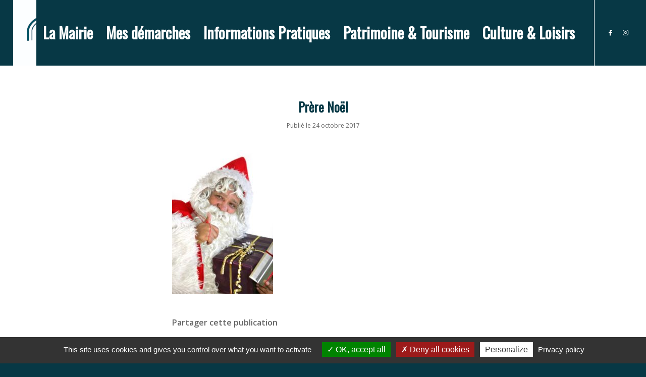

--- FILE ---
content_type: text/html; charset=UTF-8
request_url: https://carentanlesmarais.fr/evenement/arrivee-pere-noel/phlife-fet-006-001_a3-1280x768/
body_size: 18897
content:
<!DOCTYPE html>
<html lang="fr-FR" class="html_stretched responsive av-preloader-disabled  html_header_top html_logo_left html_main_nav_header html_menu_right html_custom html_header_sticky_disabled html_header_shrinking_disabled html_mobile_menu_tablet html_header_searchicon_disabled html_content_align_center html_header_unstick_top_disabled html_header_stretch html_av-overlay-side html_av-overlay-side-classic html_av-submenu-noclone html_entry_id_5249 av-cookies-no-cookie-consent av-no-preview av-default-lightbox html_text_menu_active av-mobile-menu-switch-default">
<head>
<meta charset="UTF-8" />


<!-- mobile setting -->
<meta name="viewport" content="width=device-width, initial-scale=1">

<!-- Scripts/CSS and wp_head hook -->
<meta name='robots' content='index, follow, max-image-preview:large, max-snippet:-1, max-video-preview:-1' />
	<style>img:is([sizes="auto" i], [sizes^="auto," i]) { contain-intrinsic-size: 3000px 1500px }</style>
	
	<!-- This site is optimized with the Yoast SEO plugin v26.8 - https://yoast.com/product/yoast-seo-wordpress/ -->
	<title>Prère Noël - Ville de Carentan-les-Marais</title>
<link data-rocket-prefetch href="https://fonts.googleapis.com" rel="dns-prefetch"><link rel="preload" data-rocket-preload as="image" href="https://carentanlesmarais.fr/wp-content/uploads/2017/10/phlife-fet-006-001_A3-1280x768-200x300.jpg" imagesrcset="https://carentanlesmarais.fr/wp-content/uploads/2017/10/phlife-fet-006-001_A3-1280x768-200x300.jpg 200w, https://carentanlesmarais.fr/wp-content/uploads/2017/10/phlife-fet-006-001_A3-1280x768-470x705.jpg 470w, https://carentanlesmarais.fr/wp-content/uploads/2017/10/phlife-fet-006-001_A3-1280x768-450x675.jpg 450w, https://carentanlesmarais.fr/wp-content/uploads/2017/10/phlife-fet-006-001_A3-1280x768.jpg 512w" imagesizes="(max-width: 200px) 100vw, 200px" fetchpriority="high">
	<link rel="canonical" href="https://carentanlesmarais.fr/evenement/arrivee-pere-noel/phlife-fet-006-001_a3-1280x768/" />
	<meta property="og:locale" content="fr_FR" />
	<meta property="og:type" content="article" />
	<meta property="og:title" content="Prère Noël - Ville de Carentan-les-Marais" />
	<meta property="og:url" content="https://carentanlesmarais.fr/evenement/arrivee-pere-noel/phlife-fet-006-001_a3-1280x768/" />
	<meta property="og:site_name" content="Ville de Carentan-les-Marais" />
	<meta property="article:publisher" content="https://www.facebook.com/villecarentan/" />
	<meta property="article:modified_time" content="2017-10-24T09:09:16+00:00" />
	<meta property="og:image" content="https://carentanlesmarais.fr/evenement/arrivee-pere-noel/phlife-fet-006-001_a3-1280x768" />
	<meta property="og:image:width" content="512" />
	<meta property="og:image:height" content="768" />
	<meta property="og:image:type" content="image/jpeg" />
	<meta name="twitter:card" content="summary_large_image" />
	<script type="application/ld+json" class="yoast-schema-graph">{"@context":"https://schema.org","@graph":[{"@type":"WebPage","@id":"https://carentanlesmarais.fr/evenement/arrivee-pere-noel/phlife-fet-006-001_a3-1280x768/","url":"https://carentanlesmarais.fr/evenement/arrivee-pere-noel/phlife-fet-006-001_a3-1280x768/","name":"Prère Noël - Ville de Carentan-les-Marais","isPartOf":{"@id":"https://carentanlesmarais.fr/#website"},"primaryImageOfPage":{"@id":"https://carentanlesmarais.fr/evenement/arrivee-pere-noel/phlife-fet-006-001_a3-1280x768/#primaryimage"},"image":{"@id":"https://carentanlesmarais.fr/evenement/arrivee-pere-noel/phlife-fet-006-001_a3-1280x768/#primaryimage"},"thumbnailUrl":"https://carentanlesmarais.fr/wp-content/uploads/2017/10/phlife-fet-006-001_A3-1280x768.jpg","datePublished":"2017-10-24T09:09:04+00:00","dateModified":"2017-10-24T09:09:16+00:00","breadcrumb":{"@id":"https://carentanlesmarais.fr/evenement/arrivee-pere-noel/phlife-fet-006-001_a3-1280x768/#breadcrumb"},"inLanguage":"fr-FR","potentialAction":[{"@type":"ReadAction","target":["https://carentanlesmarais.fr/evenement/arrivee-pere-noel/phlife-fet-006-001_a3-1280x768/"]}]},{"@type":"ImageObject","inLanguage":"fr-FR","@id":"https://carentanlesmarais.fr/evenement/arrivee-pere-noel/phlife-fet-006-001_a3-1280x768/#primaryimage","url":"https://carentanlesmarais.fr/wp-content/uploads/2017/10/phlife-fet-006-001_A3.jpg","contentUrl":"https://carentanlesmarais.fr/wp-content/uploads/2017/10/phlife-fet-006-001_A3.jpg","width":800,"height":1200},{"@type":"BreadcrumbList","@id":"https://carentanlesmarais.fr/evenement/arrivee-pere-noel/phlife-fet-006-001_a3-1280x768/#breadcrumb","itemListElement":[{"@type":"ListItem","position":1,"name":"Accueil","item":"https://carentanlesmarais.fr/accueil-2/"},{"@type":"ListItem","position":2,"name":"Arrivée du Père-Noël","item":"https://carentanlesmarais.fr/evenement/arrivee-pere-noel/"},{"@type":"ListItem","position":3,"name":"Prère Noël"}]},{"@type":"WebSite","@id":"https://carentanlesmarais.fr/#website","url":"https://carentanlesmarais.fr/","name":"Ville de Carentan-les-Marais","description":"Site officiel de la ville de Carentan-les-Marais","potentialAction":[{"@type":"SearchAction","target":{"@type":"EntryPoint","urlTemplate":"https://carentanlesmarais.fr/?s={search_term_string}"},"query-input":{"@type":"PropertyValueSpecification","valueRequired":true,"valueName":"search_term_string"}}],"inLanguage":"fr-FR"}]}</script>
	<!-- / Yoast SEO plugin. -->



<link rel="alternate" type="application/rss+xml" title="Ville de Carentan-les-Marais &raquo; Flux" href="https://carentanlesmarais.fr/feed/" />
<link rel="alternate" type="text/calendar" title="Ville de Carentan-les-Marais &raquo; Flux iCal" href="https://carentanlesmarais.fr/agenda/?ical=1" />

<!-- google webfont font replacement -->

			<script type='text/javascript'>

				(function() {

					/*	check if webfonts are disabled by user setting via cookie - or user must opt in.	*/
					var html = document.getElementsByTagName('html')[0];
					var cookie_check = html.className.indexOf('av-cookies-needs-opt-in') >= 0 || html.className.indexOf('av-cookies-can-opt-out') >= 0;
					var allow_continue = true;
					var silent_accept_cookie = html.className.indexOf('av-cookies-user-silent-accept') >= 0;

					if( cookie_check && ! silent_accept_cookie )
					{
						if( ! document.cookie.match(/aviaCookieConsent/) || html.className.indexOf('av-cookies-session-refused') >= 0 )
						{
							allow_continue = false;
						}
						else
						{
							if( ! document.cookie.match(/aviaPrivacyRefuseCookiesHideBar/) )
							{
								allow_continue = false;
							}
							else if( ! document.cookie.match(/aviaPrivacyEssentialCookiesEnabled/) )
							{
								allow_continue = false;
							}
							else if( document.cookie.match(/aviaPrivacyGoogleWebfontsDisabled/) )
							{
								allow_continue = false;
							}
						}
					}

					if( allow_continue )
					{
						var f = document.createElement('link');

						f.type 	= 'text/css';
						f.rel 	= 'stylesheet';
						f.href 	= 'https://fonts.googleapis.com/css?family=Open+Sans:400,600%7CAlice%7COswald&display=auto';
						f.id 	= 'avia-google-webfont';

						document.getElementsByTagName('head')[0].appendChild(f);
					}
				})();

			</script>
			<link data-minify="1" rel='stylesheet' id='avia-grid-css' href='https://carentanlesmarais.fr/wp-content/cache/min/1/wp-content/themes/enfold/css/grid.css?ver=1768821849' type='text/css' media='all' />
<link data-minify="1" rel='stylesheet' id='avia-base-css' href='https://carentanlesmarais.fr/wp-content/cache/min/1/wp-content/themes/enfold/css/base.css?ver=1768821849' type='text/css' media='all' />
<link data-minify="1" rel='stylesheet' id='avia-layout-css' href='https://carentanlesmarais.fr/wp-content/cache/min/1/wp-content/themes/enfold/css/layout.css?ver=1768821849' type='text/css' media='all' />
<link data-minify="1" rel='stylesheet' id='avia-module-audioplayer-css' href='https://carentanlesmarais.fr/wp-content/cache/min/1/wp-content/themes/enfold/config-templatebuilder/avia-shortcodes/audio-player/audio-player.css?ver=1768821849' type='text/css' media='all' />
<link data-minify="1" rel='stylesheet' id='avia-module-blog-css' href='https://carentanlesmarais.fr/wp-content/cache/min/1/wp-content/themes/enfold/config-templatebuilder/avia-shortcodes/blog/blog.css?ver=1768821849' type='text/css' media='all' />
<link data-minify="1" rel='stylesheet' id='avia-module-postslider-css' href='https://carentanlesmarais.fr/wp-content/cache/min/1/wp-content/themes/enfold/config-templatebuilder/avia-shortcodes/postslider/postslider.css?ver=1768821849' type='text/css' media='all' />
<link data-minify="1" rel='stylesheet' id='avia-module-button-css' href='https://carentanlesmarais.fr/wp-content/cache/min/1/wp-content/themes/enfold/config-templatebuilder/avia-shortcodes/buttons/buttons.css?ver=1768821849' type='text/css' media='all' />
<link data-minify="1" rel='stylesheet' id='avia-module-buttonrow-css' href='https://carentanlesmarais.fr/wp-content/cache/min/1/wp-content/themes/enfold/config-templatebuilder/avia-shortcodes/buttonrow/buttonrow.css?ver=1768821849' type='text/css' media='all' />
<link data-minify="1" rel='stylesheet' id='avia-module-button-fullwidth-css' href='https://carentanlesmarais.fr/wp-content/cache/min/1/wp-content/themes/enfold/config-templatebuilder/avia-shortcodes/buttons_fullwidth/buttons_fullwidth.css?ver=1768821849' type='text/css' media='all' />
<link data-minify="1" rel='stylesheet' id='avia-module-catalogue-css' href='https://carentanlesmarais.fr/wp-content/cache/min/1/wp-content/themes/enfold/config-templatebuilder/avia-shortcodes/catalogue/catalogue.css?ver=1768821849' type='text/css' media='all' />
<link data-minify="1" rel='stylesheet' id='avia-module-comments-css' href='https://carentanlesmarais.fr/wp-content/cache/min/1/wp-content/themes/enfold/config-templatebuilder/avia-shortcodes/comments/comments.css?ver=1768821849' type='text/css' media='all' />
<link data-minify="1" rel='stylesheet' id='avia-module-contact-css' href='https://carentanlesmarais.fr/wp-content/cache/min/1/wp-content/themes/enfold/config-templatebuilder/avia-shortcodes/contact/contact.css?ver=1768821849' type='text/css' media='all' />
<link data-minify="1" rel='stylesheet' id='avia-module-slideshow-css' href='https://carentanlesmarais.fr/wp-content/cache/min/1/wp-content/themes/enfold/config-templatebuilder/avia-shortcodes/slideshow/slideshow.css?ver=1768821849' type='text/css' media='all' />
<link data-minify="1" rel='stylesheet' id='avia-module-slideshow-contentpartner-css' href='https://carentanlesmarais.fr/wp-content/cache/min/1/wp-content/themes/enfold/config-templatebuilder/avia-shortcodes/contentslider/contentslider.css?ver=1768821849' type='text/css' media='all' />
<link data-minify="1" rel='stylesheet' id='avia-module-countdown-css' href='https://carentanlesmarais.fr/wp-content/cache/min/1/wp-content/themes/enfold/config-templatebuilder/avia-shortcodes/countdown/countdown.css?ver=1768821849' type='text/css' media='all' />
<link data-minify="1" rel='stylesheet' id='avia-module-dynamic-field-css' href='https://carentanlesmarais.fr/wp-content/cache/min/1/wp-content/themes/enfold/config-templatebuilder/avia-shortcodes/dynamic_field/dynamic_field.css?ver=1768821849' type='text/css' media='all' />
<link data-minify="1" rel='stylesheet' id='avia-module-events-upcoming-css' href='https://carentanlesmarais.fr/wp-content/cache/min/1/wp-content/themes/enfold/config-templatebuilder/avia-shortcodes/events_upcoming/events_upcoming.css?ver=1768821849' type='text/css' media='all' />
<link data-minify="1" rel='stylesheet' id='avia-module-gallery-css' href='https://carentanlesmarais.fr/wp-content/cache/min/1/wp-content/themes/enfold/config-templatebuilder/avia-shortcodes/gallery/gallery.css?ver=1768821849' type='text/css' media='all' />
<link data-minify="1" rel='stylesheet' id='avia-module-gallery-hor-css' href='https://carentanlesmarais.fr/wp-content/cache/min/1/wp-content/themes/enfold/config-templatebuilder/avia-shortcodes/gallery_horizontal/gallery_horizontal.css?ver=1768821849' type='text/css' media='all' />
<link data-minify="1" rel='stylesheet' id='avia-module-maps-css' href='https://carentanlesmarais.fr/wp-content/cache/min/1/wp-content/themes/enfold/config-templatebuilder/avia-shortcodes/google_maps/google_maps.css?ver=1768821849' type='text/css' media='all' />
<link data-minify="1" rel='stylesheet' id='avia-module-gridrow-css' href='https://carentanlesmarais.fr/wp-content/cache/min/1/wp-content/themes/enfold/config-templatebuilder/avia-shortcodes/grid_row/grid_row.css?ver=1768821849' type='text/css' media='all' />
<link data-minify="1" rel='stylesheet' id='avia-module-heading-css' href='https://carentanlesmarais.fr/wp-content/cache/min/1/wp-content/themes/enfold/config-templatebuilder/avia-shortcodes/heading/heading.css?ver=1768821849' type='text/css' media='all' />
<link data-minify="1" rel='stylesheet' id='avia-module-rotator-css' href='https://carentanlesmarais.fr/wp-content/cache/min/1/wp-content/themes/enfold/config-templatebuilder/avia-shortcodes/headline_rotator/headline_rotator.css?ver=1768821849' type='text/css' media='all' />
<link data-minify="1" rel='stylesheet' id='avia-module-hr-css' href='https://carentanlesmarais.fr/wp-content/cache/min/1/wp-content/themes/enfold/config-templatebuilder/avia-shortcodes/hr/hr.css?ver=1768821849' type='text/css' media='all' />
<link data-minify="1" rel='stylesheet' id='avia-module-icon-css' href='https://carentanlesmarais.fr/wp-content/cache/min/1/wp-content/themes/enfold/config-templatebuilder/avia-shortcodes/icon/icon.css?ver=1768821849' type='text/css' media='all' />
<link data-minify="1" rel='stylesheet' id='avia-module-icon-circles-css' href='https://carentanlesmarais.fr/wp-content/cache/min/1/wp-content/themes/enfold/config-templatebuilder/avia-shortcodes/icon_circles/icon_circles.css?ver=1768821849' type='text/css' media='all' />
<link data-minify="1" rel='stylesheet' id='avia-module-iconbox-css' href='https://carentanlesmarais.fr/wp-content/cache/min/1/wp-content/themes/enfold/config-templatebuilder/avia-shortcodes/iconbox/iconbox.css?ver=1768821849' type='text/css' media='all' />
<link data-minify="1" rel='stylesheet' id='avia-module-icongrid-css' href='https://carentanlesmarais.fr/wp-content/cache/min/1/wp-content/themes/enfold/config-templatebuilder/avia-shortcodes/icongrid/icongrid.css?ver=1768821849' type='text/css' media='all' />
<link data-minify="1" rel='stylesheet' id='avia-module-iconlist-css' href='https://carentanlesmarais.fr/wp-content/cache/min/1/wp-content/themes/enfold/config-templatebuilder/avia-shortcodes/iconlist/iconlist.css?ver=1768821849' type='text/css' media='all' />
<link data-minify="1" rel='stylesheet' id='avia-module-image-css' href='https://carentanlesmarais.fr/wp-content/cache/min/1/wp-content/themes/enfold/config-templatebuilder/avia-shortcodes/image/image.css?ver=1768821849' type='text/css' media='all' />
<link data-minify="1" rel='stylesheet' id='avia-module-image-diff-css' href='https://carentanlesmarais.fr/wp-content/cache/min/1/wp-content/themes/enfold/config-templatebuilder/avia-shortcodes/image_diff/image_diff.css?ver=1768821849' type='text/css' media='all' />
<link data-minify="1" rel='stylesheet' id='avia-module-hotspot-css' href='https://carentanlesmarais.fr/wp-content/cache/min/1/wp-content/themes/enfold/config-templatebuilder/avia-shortcodes/image_hotspots/image_hotspots.css?ver=1768821849' type='text/css' media='all' />
<link data-minify="1" rel='stylesheet' id='avia-module-sc-lottie-animation-css' href='https://carentanlesmarais.fr/wp-content/cache/min/1/wp-content/themes/enfold/config-templatebuilder/avia-shortcodes/lottie_animation/lottie_animation.css?ver=1768821849' type='text/css' media='all' />
<link data-minify="1" rel='stylesheet' id='avia-module-magazine-css' href='https://carentanlesmarais.fr/wp-content/cache/min/1/wp-content/themes/enfold/config-templatebuilder/avia-shortcodes/magazine/magazine.css?ver=1768821849' type='text/css' media='all' />
<link data-minify="1" rel='stylesheet' id='avia-module-masonry-css' href='https://carentanlesmarais.fr/wp-content/cache/min/1/wp-content/themes/enfold/config-templatebuilder/avia-shortcodes/masonry_entries/masonry_entries.css?ver=1768821849' type='text/css' media='all' />
<link data-minify="1" rel='stylesheet' id='avia-siteloader-css' href='https://carentanlesmarais.fr/wp-content/cache/min/1/wp-content/themes/enfold/css/avia-snippet-site-preloader.css?ver=1768821849' type='text/css' media='all' />
<link data-minify="1" rel='stylesheet' id='avia-module-menu-css' href='https://carentanlesmarais.fr/wp-content/cache/min/1/wp-content/themes/enfold/config-templatebuilder/avia-shortcodes/menu/menu.css?ver=1768821849' type='text/css' media='all' />
<link data-minify="1" rel='stylesheet' id='avia-module-notification-css' href='https://carentanlesmarais.fr/wp-content/cache/min/1/wp-content/themes/enfold/config-templatebuilder/avia-shortcodes/notification/notification.css?ver=1768821849' type='text/css' media='all' />
<link data-minify="1" rel='stylesheet' id='avia-module-numbers-css' href='https://carentanlesmarais.fr/wp-content/cache/min/1/wp-content/themes/enfold/config-templatebuilder/avia-shortcodes/numbers/numbers.css?ver=1768821849' type='text/css' media='all' />
<link data-minify="1" rel='stylesheet' id='avia-module-portfolio-css' href='https://carentanlesmarais.fr/wp-content/cache/min/1/wp-content/themes/enfold/config-templatebuilder/avia-shortcodes/portfolio/portfolio.css?ver=1768821849' type='text/css' media='all' />
<link data-minify="1" rel='stylesheet' id='avia-module-post-metadata-css' href='https://carentanlesmarais.fr/wp-content/cache/min/1/wp-content/themes/enfold/config-templatebuilder/avia-shortcodes/post_metadata/post_metadata.css?ver=1768821849' type='text/css' media='all' />
<link data-minify="1" rel='stylesheet' id='avia-module-progress-bar-css' href='https://carentanlesmarais.fr/wp-content/cache/min/1/wp-content/themes/enfold/config-templatebuilder/avia-shortcodes/progressbar/progressbar.css?ver=1768821849' type='text/css' media='all' />
<link data-minify="1" rel='stylesheet' id='avia-module-promobox-css' href='https://carentanlesmarais.fr/wp-content/cache/min/1/wp-content/themes/enfold/config-templatebuilder/avia-shortcodes/promobox/promobox.css?ver=1768821849' type='text/css' media='all' />
<link data-minify="1" rel='stylesheet' id='avia-sc-search-css' href='https://carentanlesmarais.fr/wp-content/cache/min/1/wp-content/themes/enfold/config-templatebuilder/avia-shortcodes/search/search.css?ver=1768821849' type='text/css' media='all' />
<link data-minify="1" rel='stylesheet' id='avia-module-slideshow-accordion-css' href='https://carentanlesmarais.fr/wp-content/cache/min/1/wp-content/themes/enfold/config-templatebuilder/avia-shortcodes/slideshow_accordion/slideshow_accordion.css?ver=1768821849' type='text/css' media='all' />
<link data-minify="1" rel='stylesheet' id='avia-module-slideshow-feature-image-css' href='https://carentanlesmarais.fr/wp-content/cache/min/1/wp-content/themes/enfold/config-templatebuilder/avia-shortcodes/slideshow_feature_image/slideshow_feature_image.css?ver=1768821849' type='text/css' media='all' />
<link data-minify="1" rel='stylesheet' id='avia-module-slideshow-fullsize-css' href='https://carentanlesmarais.fr/wp-content/cache/min/1/wp-content/themes/enfold/config-templatebuilder/avia-shortcodes/slideshow_fullsize/slideshow_fullsize.css?ver=1768821849' type='text/css' media='all' />
<link data-minify="1" rel='stylesheet' id='avia-module-slideshow-fullscreen-css' href='https://carentanlesmarais.fr/wp-content/cache/min/1/wp-content/themes/enfold/config-templatebuilder/avia-shortcodes/slideshow_fullscreen/slideshow_fullscreen.css?ver=1768821849' type='text/css' media='all' />
<link data-minify="1" rel='stylesheet' id='avia-module-slideshow-ls-css' href='https://carentanlesmarais.fr/wp-content/cache/min/1/wp-content/themes/enfold/config-templatebuilder/avia-shortcodes/slideshow_layerslider/slideshow_layerslider.css?ver=1768821849' type='text/css' media='all' />
<link data-minify="1" rel='stylesheet' id='avia-module-social-css' href='https://carentanlesmarais.fr/wp-content/cache/min/1/wp-content/themes/enfold/config-templatebuilder/avia-shortcodes/social_share/social_share.css?ver=1768821849' type='text/css' media='all' />
<link data-minify="1" rel='stylesheet' id='avia-module-tabsection-css' href='https://carentanlesmarais.fr/wp-content/cache/min/1/wp-content/themes/enfold/config-templatebuilder/avia-shortcodes/tab_section/tab_section.css?ver=1768821849' type='text/css' media='all' />
<link data-minify="1" rel='stylesheet' id='avia-module-table-css' href='https://carentanlesmarais.fr/wp-content/cache/min/1/wp-content/themes/enfold/config-templatebuilder/avia-shortcodes/table/table.css?ver=1768821849' type='text/css' media='all' />
<link data-minify="1" rel='stylesheet' id='avia-module-tabs-css' href='https://carentanlesmarais.fr/wp-content/cache/min/1/wp-content/themes/enfold/config-templatebuilder/avia-shortcodes/tabs/tabs.css?ver=1768821849' type='text/css' media='all' />
<link data-minify="1" rel='stylesheet' id='avia-module-team-css' href='https://carentanlesmarais.fr/wp-content/cache/min/1/wp-content/themes/enfold/config-templatebuilder/avia-shortcodes/team/team.css?ver=1768821849' type='text/css' media='all' />
<link data-minify="1" rel='stylesheet' id='avia-module-testimonials-css' href='https://carentanlesmarais.fr/wp-content/cache/min/1/wp-content/themes/enfold/config-templatebuilder/avia-shortcodes/testimonials/testimonials.css?ver=1768821849' type='text/css' media='all' />
<link data-minify="1" rel='stylesheet' id='avia-module-timeline-css' href='https://carentanlesmarais.fr/wp-content/cache/min/1/wp-content/themes/enfold/config-templatebuilder/avia-shortcodes/timeline/timeline.css?ver=1768821849' type='text/css' media='all' />
<link data-minify="1" rel='stylesheet' id='avia-module-toggles-css' href='https://carentanlesmarais.fr/wp-content/cache/min/1/wp-content/themes/enfold/config-templatebuilder/avia-shortcodes/toggles/toggles.css?ver=1768821849' type='text/css' media='all' />
<link data-minify="1" rel='stylesheet' id='avia-module-video-css' href='https://carentanlesmarais.fr/wp-content/cache/min/1/wp-content/themes/enfold/config-templatebuilder/avia-shortcodes/video/video.css?ver=1768821849' type='text/css' media='all' />
<link data-minify="1" rel='stylesheet' id='comarquage-css' href='https://carentanlesmarais.fr/wp-content/cache/min/1/wp-content/plugins/co-marquage-service-public/assets/css/comarquage.css?ver=1768821849' type='text/css' media='all' />
<style id='wp-emoji-styles-inline-css' type='text/css'>

	img.wp-smiley, img.emoji {
		display: inline !important;
		border: none !important;
		box-shadow: none !important;
		height: 1em !important;
		width: 1em !important;
		margin: 0 0.07em !important;
		vertical-align: -0.1em !important;
		background: none !important;
		padding: 0 !important;
	}
</style>
<link rel='stylesheet' id='wp-block-library-css' href='https://carentanlesmarais.fr/wp-includes/css/dist/block-library/style.min.css?ver=7b946434b57ce8f2f2b54d4d1a47457a' type='text/css' media='all' />
<style id='global-styles-inline-css' type='text/css'>
:root{--wp--preset--aspect-ratio--square: 1;--wp--preset--aspect-ratio--4-3: 4/3;--wp--preset--aspect-ratio--3-4: 3/4;--wp--preset--aspect-ratio--3-2: 3/2;--wp--preset--aspect-ratio--2-3: 2/3;--wp--preset--aspect-ratio--16-9: 16/9;--wp--preset--aspect-ratio--9-16: 9/16;--wp--preset--color--black: #000000;--wp--preset--color--cyan-bluish-gray: #abb8c3;--wp--preset--color--white: #ffffff;--wp--preset--color--pale-pink: #f78da7;--wp--preset--color--vivid-red: #cf2e2e;--wp--preset--color--luminous-vivid-orange: #ff6900;--wp--preset--color--luminous-vivid-amber: #fcb900;--wp--preset--color--light-green-cyan: #7bdcb5;--wp--preset--color--vivid-green-cyan: #00d084;--wp--preset--color--pale-cyan-blue: #8ed1fc;--wp--preset--color--vivid-cyan-blue: #0693e3;--wp--preset--color--vivid-purple: #9b51e0;--wp--preset--color--metallic-red: #b02b2c;--wp--preset--color--maximum-yellow-red: #edae44;--wp--preset--color--yellow-sun: #eeee22;--wp--preset--color--palm-leaf: #83a846;--wp--preset--color--aero: #7bb0e7;--wp--preset--color--old-lavender: #745f7e;--wp--preset--color--steel-teal: #5f8789;--wp--preset--color--raspberry-pink: #d65799;--wp--preset--color--medium-turquoise: #4ecac2;--wp--preset--gradient--vivid-cyan-blue-to-vivid-purple: linear-gradient(135deg,rgba(6,147,227,1) 0%,rgb(155,81,224) 100%);--wp--preset--gradient--light-green-cyan-to-vivid-green-cyan: linear-gradient(135deg,rgb(122,220,180) 0%,rgb(0,208,130) 100%);--wp--preset--gradient--luminous-vivid-amber-to-luminous-vivid-orange: linear-gradient(135deg,rgba(252,185,0,1) 0%,rgba(255,105,0,1) 100%);--wp--preset--gradient--luminous-vivid-orange-to-vivid-red: linear-gradient(135deg,rgba(255,105,0,1) 0%,rgb(207,46,46) 100%);--wp--preset--gradient--very-light-gray-to-cyan-bluish-gray: linear-gradient(135deg,rgb(238,238,238) 0%,rgb(169,184,195) 100%);--wp--preset--gradient--cool-to-warm-spectrum: linear-gradient(135deg,rgb(74,234,220) 0%,rgb(151,120,209) 20%,rgb(207,42,186) 40%,rgb(238,44,130) 60%,rgb(251,105,98) 80%,rgb(254,248,76) 100%);--wp--preset--gradient--blush-light-purple: linear-gradient(135deg,rgb(255,206,236) 0%,rgb(152,150,240) 100%);--wp--preset--gradient--blush-bordeaux: linear-gradient(135deg,rgb(254,205,165) 0%,rgb(254,45,45) 50%,rgb(107,0,62) 100%);--wp--preset--gradient--luminous-dusk: linear-gradient(135deg,rgb(255,203,112) 0%,rgb(199,81,192) 50%,rgb(65,88,208) 100%);--wp--preset--gradient--pale-ocean: linear-gradient(135deg,rgb(255,245,203) 0%,rgb(182,227,212) 50%,rgb(51,167,181) 100%);--wp--preset--gradient--electric-grass: linear-gradient(135deg,rgb(202,248,128) 0%,rgb(113,206,126) 100%);--wp--preset--gradient--midnight: linear-gradient(135deg,rgb(2,3,129) 0%,rgb(40,116,252) 100%);--wp--preset--font-size--small: 1rem;--wp--preset--font-size--medium: 1.125rem;--wp--preset--font-size--large: 1.75rem;--wp--preset--font-size--x-large: clamp(1.75rem, 3vw, 2.25rem);--wp--preset--spacing--20: 0.44rem;--wp--preset--spacing--30: 0.67rem;--wp--preset--spacing--40: 1rem;--wp--preset--spacing--50: 1.5rem;--wp--preset--spacing--60: 2.25rem;--wp--preset--spacing--70: 3.38rem;--wp--preset--spacing--80: 5.06rem;--wp--preset--shadow--natural: 6px 6px 9px rgba(0, 0, 0, 0.2);--wp--preset--shadow--deep: 12px 12px 50px rgba(0, 0, 0, 0.4);--wp--preset--shadow--sharp: 6px 6px 0px rgba(0, 0, 0, 0.2);--wp--preset--shadow--outlined: 6px 6px 0px -3px rgba(255, 255, 255, 1), 6px 6px rgba(0, 0, 0, 1);--wp--preset--shadow--crisp: 6px 6px 0px rgba(0, 0, 0, 1);}:root { --wp--style--global--content-size: 800px;--wp--style--global--wide-size: 1130px; }:where(body) { margin: 0; }.wp-site-blocks > .alignleft { float: left; margin-right: 2em; }.wp-site-blocks > .alignright { float: right; margin-left: 2em; }.wp-site-blocks > .aligncenter { justify-content: center; margin-left: auto; margin-right: auto; }:where(.is-layout-flex){gap: 0.5em;}:where(.is-layout-grid){gap: 0.5em;}.is-layout-flow > .alignleft{float: left;margin-inline-start: 0;margin-inline-end: 2em;}.is-layout-flow > .alignright{float: right;margin-inline-start: 2em;margin-inline-end: 0;}.is-layout-flow > .aligncenter{margin-left: auto !important;margin-right: auto !important;}.is-layout-constrained > .alignleft{float: left;margin-inline-start: 0;margin-inline-end: 2em;}.is-layout-constrained > .alignright{float: right;margin-inline-start: 2em;margin-inline-end: 0;}.is-layout-constrained > .aligncenter{margin-left: auto !important;margin-right: auto !important;}.is-layout-constrained > :where(:not(.alignleft):not(.alignright):not(.alignfull)){max-width: var(--wp--style--global--content-size);margin-left: auto !important;margin-right: auto !important;}.is-layout-constrained > .alignwide{max-width: var(--wp--style--global--wide-size);}body .is-layout-flex{display: flex;}.is-layout-flex{flex-wrap: wrap;align-items: center;}.is-layout-flex > :is(*, div){margin: 0;}body .is-layout-grid{display: grid;}.is-layout-grid > :is(*, div){margin: 0;}body{padding-top: 0px;padding-right: 0px;padding-bottom: 0px;padding-left: 0px;}a:where(:not(.wp-element-button)){text-decoration: underline;}:root :where(.wp-element-button, .wp-block-button__link){background-color: #32373c;border-width: 0;color: #fff;font-family: inherit;font-size: inherit;line-height: inherit;padding: calc(0.667em + 2px) calc(1.333em + 2px);text-decoration: none;}.has-black-color{color: var(--wp--preset--color--black) !important;}.has-cyan-bluish-gray-color{color: var(--wp--preset--color--cyan-bluish-gray) !important;}.has-white-color{color: var(--wp--preset--color--white) !important;}.has-pale-pink-color{color: var(--wp--preset--color--pale-pink) !important;}.has-vivid-red-color{color: var(--wp--preset--color--vivid-red) !important;}.has-luminous-vivid-orange-color{color: var(--wp--preset--color--luminous-vivid-orange) !important;}.has-luminous-vivid-amber-color{color: var(--wp--preset--color--luminous-vivid-amber) !important;}.has-light-green-cyan-color{color: var(--wp--preset--color--light-green-cyan) !important;}.has-vivid-green-cyan-color{color: var(--wp--preset--color--vivid-green-cyan) !important;}.has-pale-cyan-blue-color{color: var(--wp--preset--color--pale-cyan-blue) !important;}.has-vivid-cyan-blue-color{color: var(--wp--preset--color--vivid-cyan-blue) !important;}.has-vivid-purple-color{color: var(--wp--preset--color--vivid-purple) !important;}.has-metallic-red-color{color: var(--wp--preset--color--metallic-red) !important;}.has-maximum-yellow-red-color{color: var(--wp--preset--color--maximum-yellow-red) !important;}.has-yellow-sun-color{color: var(--wp--preset--color--yellow-sun) !important;}.has-palm-leaf-color{color: var(--wp--preset--color--palm-leaf) !important;}.has-aero-color{color: var(--wp--preset--color--aero) !important;}.has-old-lavender-color{color: var(--wp--preset--color--old-lavender) !important;}.has-steel-teal-color{color: var(--wp--preset--color--steel-teal) !important;}.has-raspberry-pink-color{color: var(--wp--preset--color--raspberry-pink) !important;}.has-medium-turquoise-color{color: var(--wp--preset--color--medium-turquoise) !important;}.has-black-background-color{background-color: var(--wp--preset--color--black) !important;}.has-cyan-bluish-gray-background-color{background-color: var(--wp--preset--color--cyan-bluish-gray) !important;}.has-white-background-color{background-color: var(--wp--preset--color--white) !important;}.has-pale-pink-background-color{background-color: var(--wp--preset--color--pale-pink) !important;}.has-vivid-red-background-color{background-color: var(--wp--preset--color--vivid-red) !important;}.has-luminous-vivid-orange-background-color{background-color: var(--wp--preset--color--luminous-vivid-orange) !important;}.has-luminous-vivid-amber-background-color{background-color: var(--wp--preset--color--luminous-vivid-amber) !important;}.has-light-green-cyan-background-color{background-color: var(--wp--preset--color--light-green-cyan) !important;}.has-vivid-green-cyan-background-color{background-color: var(--wp--preset--color--vivid-green-cyan) !important;}.has-pale-cyan-blue-background-color{background-color: var(--wp--preset--color--pale-cyan-blue) !important;}.has-vivid-cyan-blue-background-color{background-color: var(--wp--preset--color--vivid-cyan-blue) !important;}.has-vivid-purple-background-color{background-color: var(--wp--preset--color--vivid-purple) !important;}.has-metallic-red-background-color{background-color: var(--wp--preset--color--metallic-red) !important;}.has-maximum-yellow-red-background-color{background-color: var(--wp--preset--color--maximum-yellow-red) !important;}.has-yellow-sun-background-color{background-color: var(--wp--preset--color--yellow-sun) !important;}.has-palm-leaf-background-color{background-color: var(--wp--preset--color--palm-leaf) !important;}.has-aero-background-color{background-color: var(--wp--preset--color--aero) !important;}.has-old-lavender-background-color{background-color: var(--wp--preset--color--old-lavender) !important;}.has-steel-teal-background-color{background-color: var(--wp--preset--color--steel-teal) !important;}.has-raspberry-pink-background-color{background-color: var(--wp--preset--color--raspberry-pink) !important;}.has-medium-turquoise-background-color{background-color: var(--wp--preset--color--medium-turquoise) !important;}.has-black-border-color{border-color: var(--wp--preset--color--black) !important;}.has-cyan-bluish-gray-border-color{border-color: var(--wp--preset--color--cyan-bluish-gray) !important;}.has-white-border-color{border-color: var(--wp--preset--color--white) !important;}.has-pale-pink-border-color{border-color: var(--wp--preset--color--pale-pink) !important;}.has-vivid-red-border-color{border-color: var(--wp--preset--color--vivid-red) !important;}.has-luminous-vivid-orange-border-color{border-color: var(--wp--preset--color--luminous-vivid-orange) !important;}.has-luminous-vivid-amber-border-color{border-color: var(--wp--preset--color--luminous-vivid-amber) !important;}.has-light-green-cyan-border-color{border-color: var(--wp--preset--color--light-green-cyan) !important;}.has-vivid-green-cyan-border-color{border-color: var(--wp--preset--color--vivid-green-cyan) !important;}.has-pale-cyan-blue-border-color{border-color: var(--wp--preset--color--pale-cyan-blue) !important;}.has-vivid-cyan-blue-border-color{border-color: var(--wp--preset--color--vivid-cyan-blue) !important;}.has-vivid-purple-border-color{border-color: var(--wp--preset--color--vivid-purple) !important;}.has-metallic-red-border-color{border-color: var(--wp--preset--color--metallic-red) !important;}.has-maximum-yellow-red-border-color{border-color: var(--wp--preset--color--maximum-yellow-red) !important;}.has-yellow-sun-border-color{border-color: var(--wp--preset--color--yellow-sun) !important;}.has-palm-leaf-border-color{border-color: var(--wp--preset--color--palm-leaf) !important;}.has-aero-border-color{border-color: var(--wp--preset--color--aero) !important;}.has-old-lavender-border-color{border-color: var(--wp--preset--color--old-lavender) !important;}.has-steel-teal-border-color{border-color: var(--wp--preset--color--steel-teal) !important;}.has-raspberry-pink-border-color{border-color: var(--wp--preset--color--raspberry-pink) !important;}.has-medium-turquoise-border-color{border-color: var(--wp--preset--color--medium-turquoise) !important;}.has-vivid-cyan-blue-to-vivid-purple-gradient-background{background: var(--wp--preset--gradient--vivid-cyan-blue-to-vivid-purple) !important;}.has-light-green-cyan-to-vivid-green-cyan-gradient-background{background: var(--wp--preset--gradient--light-green-cyan-to-vivid-green-cyan) !important;}.has-luminous-vivid-amber-to-luminous-vivid-orange-gradient-background{background: var(--wp--preset--gradient--luminous-vivid-amber-to-luminous-vivid-orange) !important;}.has-luminous-vivid-orange-to-vivid-red-gradient-background{background: var(--wp--preset--gradient--luminous-vivid-orange-to-vivid-red) !important;}.has-very-light-gray-to-cyan-bluish-gray-gradient-background{background: var(--wp--preset--gradient--very-light-gray-to-cyan-bluish-gray) !important;}.has-cool-to-warm-spectrum-gradient-background{background: var(--wp--preset--gradient--cool-to-warm-spectrum) !important;}.has-blush-light-purple-gradient-background{background: var(--wp--preset--gradient--blush-light-purple) !important;}.has-blush-bordeaux-gradient-background{background: var(--wp--preset--gradient--blush-bordeaux) !important;}.has-luminous-dusk-gradient-background{background: var(--wp--preset--gradient--luminous-dusk) !important;}.has-pale-ocean-gradient-background{background: var(--wp--preset--gradient--pale-ocean) !important;}.has-electric-grass-gradient-background{background: var(--wp--preset--gradient--electric-grass) !important;}.has-midnight-gradient-background{background: var(--wp--preset--gradient--midnight) !important;}.has-small-font-size{font-size: var(--wp--preset--font-size--small) !important;}.has-medium-font-size{font-size: var(--wp--preset--font-size--medium) !important;}.has-large-font-size{font-size: var(--wp--preset--font-size--large) !important;}.has-x-large-font-size{font-size: var(--wp--preset--font-size--x-large) !important;}
:where(.wp-block-post-template.is-layout-flex){gap: 1.25em;}:where(.wp-block-post-template.is-layout-grid){gap: 1.25em;}
:where(.wp-block-columns.is-layout-flex){gap: 2em;}:where(.wp-block-columns.is-layout-grid){gap: 2em;}
:root :where(.wp-block-pullquote){font-size: 1.5em;line-height: 1.6;}
</style>
<link data-minify="1" rel='stylesheet' id='avia-scs-css' href='https://carentanlesmarais.fr/wp-content/cache/min/1/wp-content/themes/enfold/css/shortcodes.css?ver=1768821849' type='text/css' media='all' />
<link data-minify="1" rel='stylesheet' id='avia-fold-unfold-css' href='https://carentanlesmarais.fr/wp-content/cache/min/1/wp-content/themes/enfold/css/avia-snippet-fold-unfold.css?ver=1768821849' type='text/css' media='all' />
<link rel='stylesheet' id='avia-popup-css-css' href='https://carentanlesmarais.fr/wp-content/themes/enfold/js/aviapopup/magnific-popup.min.css?ver=7.1.3' type='text/css' media='screen' />
<link data-minify="1" rel='stylesheet' id='avia-lightbox-css' href='https://carentanlesmarais.fr/wp-content/cache/min/1/wp-content/themes/enfold/css/avia-snippet-lightbox.css?ver=1768821849' type='text/css' media='screen' />
<link data-minify="1" rel='stylesheet' id='avia-widget-css-css' href='https://carentanlesmarais.fr/wp-content/cache/min/1/wp-content/themes/enfold/css/avia-snippet-widget.css?ver=1768821849' type='text/css' media='screen' />
<link data-minify="1" rel='stylesheet' id='avia-dynamic-css' href='https://carentanlesmarais.fr/wp-content/cache/min/1/wp-content/uploads/dynamic_avia/ville_de_carentan.css?ver=1768821849' type='text/css' media='all' />
<link data-minify="1" rel='stylesheet' id='avia-custom-css' href='https://carentanlesmarais.fr/wp-content/cache/min/1/wp-content/themes/enfold/css/custom.css?ver=1768821849' type='text/css' media='all' />
<link data-minify="1" rel='stylesheet' id='avia-style-css' href='https://carentanlesmarais.fr/wp-content/cache/min/1/wp-content/themes/ville-carentan/style.css?ver=1768821849' type='text/css' media='all' />
<link data-minify="1" rel='stylesheet' id='avia-events-cal-css' href='https://carentanlesmarais.fr/wp-content/cache/min/1/wp-content/themes/enfold/config-events-calendar/event-mod.css?ver=1768821849' type='text/css' media='all' />
<script type="text/javascript" src="https://carentanlesmarais.fr/wp-includes/js/jquery/jquery.min.js?ver=3.7.1" id="jquery-core-js"></script>
<script type="text/javascript" src="https://carentanlesmarais.fr/wp-includes/js/jquery/jquery-migrate.min.js?ver=3.4.1" id="jquery-migrate-js"></script>
<script data-minify="1" type="text/javascript" src="https://carentanlesmarais.fr/wp-content/cache/min/1/wp-content/themes/enfold/js/avia-js.js?ver=1768821849" id="avia-js-js"></script>
<script data-minify="1" type="text/javascript" src="https://carentanlesmarais.fr/wp-content/cache/min/1/wp-content/themes/enfold/js/avia-compat.js?ver=1768821849" id="avia-compat-js"></script>
<link rel="https://api.w.org/" href="https://carentanlesmarais.fr/wp-json/" /><link rel="alternate" title="JSON" type="application/json" href="https://carentanlesmarais.fr/wp-json/wp/v2/media/5249" /><link rel="EditURI" type="application/rsd+xml" title="RSD" href="https://carentanlesmarais.fr/xmlrpc.php?rsd" />
<link rel="alternate" title="oEmbed (JSON)" type="application/json+oembed" href="https://carentanlesmarais.fr/wp-json/oembed/1.0/embed?url=https%3A%2F%2Fcarentanlesmarais.fr%2Fevenement%2Farrivee-pere-noel%2Fphlife-fet-006-001_a3-1280x768%2F" />
<link rel="alternate" title="oEmbed (XML)" type="text/xml+oembed" href="https://carentanlesmarais.fr/wp-json/oembed/1.0/embed?url=https%3A%2F%2Fcarentanlesmarais.fr%2Fevenement%2Farrivee-pere-noel%2Fphlife-fet-006-001_a3-1280x768%2F&#038;format=xml" />
<meta name="tec-api-version" content="v1"><meta name="tec-api-origin" content="https://carentanlesmarais.fr"><link rel="alternate" href="https://carentanlesmarais.fr/wp-json/tribe/events/v1/" />

<!--[if lt IE 9]><script src="https://carentanlesmarais.fr/wp-content/themes/enfold/js/html5shiv.js"></script><![endif]--><link rel="profile" href="https://gmpg.org/xfn/11" />
<link rel="alternate" type="application/rss+xml" title="Ville de Carentan-les-Marais RSS2 Feed" href="https://carentanlesmarais.fr/feed/" />
<link rel="pingback" href="https://carentanlesmarais.fr/xmlrpc.php" />

<style type='text/css' media='screen'>
 #top #header_main > .container, #top #header_main > .container .main_menu  .av-main-nav > li > a, #top #header_main #menu-item-shop .cart_dropdown_link{ height:130px; line-height: 130px; }
 .html_top_nav_header .av-logo-container{ height:130px;  }
 .html_header_top.html_header_sticky #top #wrap_all #main{ padding-top:130px; } 
</style>
<link rel="icon" href="https://carentanlesmarais.fr/wp-content/uploads/2024/09/cropped-LOGO_SITE-32x32.png" sizes="32x32" />
<link rel="icon" href="https://carentanlesmarais.fr/wp-content/uploads/2024/09/cropped-LOGO_SITE-192x192.png" sizes="192x192" />
<link rel="apple-touch-icon" href="https://carentanlesmarais.fr/wp-content/uploads/2024/09/cropped-LOGO_SITE-180x180.png" />
<meta name="msapplication-TileImage" content="https://carentanlesmarais.fr/wp-content/uploads/2024/09/cropped-LOGO_SITE-270x270.png" />
<style type="text/css">
		@font-face {font-family: 'entypo-fontello-enfold'; font-weight: normal; font-style: normal; font-display: auto;
		src: url('https://carentanlesmarais.fr/wp-content/themes/enfold/config-templatebuilder/avia-template-builder/assets/fonts/entypo-fontello-enfold/entypo-fontello-enfold.woff2') format('woff2'),
		url('https://carentanlesmarais.fr/wp-content/themes/enfold/config-templatebuilder/avia-template-builder/assets/fonts/entypo-fontello-enfold/entypo-fontello-enfold.woff') format('woff'),
		url('https://carentanlesmarais.fr/wp-content/themes/enfold/config-templatebuilder/avia-template-builder/assets/fonts/entypo-fontello-enfold/entypo-fontello-enfold.ttf') format('truetype'),
		url('https://carentanlesmarais.fr/wp-content/themes/enfold/config-templatebuilder/avia-template-builder/assets/fonts/entypo-fontello-enfold/entypo-fontello-enfold.svg#entypo-fontello-enfold') format('svg'),
		url('https://carentanlesmarais.fr/wp-content/themes/enfold/config-templatebuilder/avia-template-builder/assets/fonts/entypo-fontello-enfold/entypo-fontello-enfold.eot'),
		url('https://carentanlesmarais.fr/wp-content/themes/enfold/config-templatebuilder/avia-template-builder/assets/fonts/entypo-fontello-enfold/entypo-fontello-enfold.eot?#iefix') format('embedded-opentype');
		}

		#top .avia-font-entypo-fontello-enfold, body .avia-font-entypo-fontello-enfold, html body [data-av_iconfont='entypo-fontello-enfold']:before{ font-family: 'entypo-fontello-enfold'; }
		
		@font-face {font-family: 'entypo-fontello'; font-weight: normal; font-style: normal; font-display: auto;
		src: url('https://carentanlesmarais.fr/wp-content/themes/enfold/config-templatebuilder/avia-template-builder/assets/fonts/entypo-fontello/entypo-fontello.woff2') format('woff2'),
		url('https://carentanlesmarais.fr/wp-content/themes/enfold/config-templatebuilder/avia-template-builder/assets/fonts/entypo-fontello/entypo-fontello.woff') format('woff'),
		url('https://carentanlesmarais.fr/wp-content/themes/enfold/config-templatebuilder/avia-template-builder/assets/fonts/entypo-fontello/entypo-fontello.ttf') format('truetype'),
		url('https://carentanlesmarais.fr/wp-content/themes/enfold/config-templatebuilder/avia-template-builder/assets/fonts/entypo-fontello/entypo-fontello.svg#entypo-fontello') format('svg'),
		url('https://carentanlesmarais.fr/wp-content/themes/enfold/config-templatebuilder/avia-template-builder/assets/fonts/entypo-fontello/entypo-fontello.eot'),
		url('https://carentanlesmarais.fr/wp-content/themes/enfold/config-templatebuilder/avia-template-builder/assets/fonts/entypo-fontello/entypo-fontello.eot?#iefix') format('embedded-opentype');
		}

		#top .avia-font-entypo-fontello, body .avia-font-entypo-fontello, html body [data-av_iconfont='entypo-fontello']:before{ font-family: 'entypo-fontello'; }
		</style>

<!--
Debugging Info for Theme support: 

Theme: Enfold
Version: 7.1.3
Installed: enfold
AviaFramework Version: 5.6
AviaBuilder Version: 6.0
aviaElementManager Version: 1.0.1
- - - - - - - - - - -
ChildTheme: Ville de Carentan
ChildTheme Version: 3.4.7
ChildTheme Installed: enfold

- - - - - - - - - - -
ML:512-PU:57-PLA:21
WP:6.8.3
Compress: CSS:disabled - JS:disabled
Updates: disabled
PLAu:20
-->
<meta name="generator" content="WP Rocket 3.20.3" data-wpr-features="wpr_minify_js wpr_preconnect_external_domains wpr_oci wpr_minify_css wpr_preload_links wpr_desktop" /></head>

<body id="top" class="attachment wp-singular attachment-template-default single single-attachment postid-5249 attachmentid-5249 attachment-jpeg wp-theme-enfold wp-child-theme-ville-carentan stretched rtl_columns av-curtain-numeric open_sans tribe-no-js post-type-attachment avia-responsive-images-support" itemscope="itemscope" itemtype="https://schema.org/WebPage" >

	
	<div id='wrap_all'>

	
<header id='header' class='all_colors header_color dark_bg_color  av_header_top av_logo_left av_main_nav_header av_menu_right av_custom av_header_sticky_disabled av_header_shrinking_disabled av_header_stretch av_mobile_menu_tablet av_header_searchicon_disabled av_header_unstick_top_disabled av_bottom_nav_disabled  av_header_border_disabled' aria-label="Header" data-av_shrink_factor='50' role="banner" itemscope="itemscope" itemtype="https://schema.org/WPHeader" >

		<div  id='header_main' class='container_wrap container_wrap_logo'>

        <div class='container av-logo-container'><div class='inner-container'><span class='logo avia-standard-logo'><a href='https://carentanlesmarais.fr/' class='' aria-label='Ville de Carentan-les-Marais' ><img src="https://carentanlesmarais.fr/wp-content/uploads/2025/08/logo-final-horizontal-carentan-les-marais-noir-30_Plan-de-travail-1-500x231.jpg" height="100" width="300" alt='Ville de Carentan-les-Marais' title='' /></a></span><nav class='main_menu' data-selectname='Sélectionner une page'  role="navigation" itemscope="itemscope" itemtype="https://schema.org/SiteNavigationElement" ><div class="avia-menu av-main-nav-wrap av_menu_icon_beside"><ul role="menu" class="menu av-main-nav" id="avia-menu"><li role="menuitem" id="menu-item-9674" class="menu-item menu-item-type-custom menu-item-object-custom menu-item-has-children menu-item-top-level menu-item-top-level-1"><a href="#" itemprop="url" tabindex="0"><span class="avia-bullet"></span><span class="avia-menu-text">La Mairie</span><span class="avia-menu-fx"><span class="avia-arrow-wrap"><span class="avia-arrow"></span></span></span></a>


<ul class="sub-menu">
	<li role="menuitem" id="menu-item-4590" class="menu-item menu-item-type-post_type menu-item-object-page"><a href="https://carentanlesmarais.fr/la-mairie/mairie/" itemprop="url" tabindex="0"><span class="avia-bullet"></span><span class="avia-menu-text">La Mairie</span></a></li>
	<li role="menuitem" id="menu-item-4469" class="menu-item menu-item-type-post_type menu-item-object-page"><a href="https://carentanlesmarais.fr/la-mairie/la-commune-nouvelle/" itemprop="url" tabindex="0"><span class="avia-bullet"></span><span class="avia-menu-text">La Commune nouvelle</span></a></li>
	<li role="menuitem" id="menu-item-14030" class="menu-item menu-item-type-post_type menu-item-object-page"><a href="https://carentanlesmarais.fr/bulletin-municipal-2/" itemprop="url" tabindex="0"><span class="avia-bullet"></span><span class="avia-menu-text">Bulletin Municipal</span></a></li>
	<li role="menuitem" id="menu-item-9993" class="menu-item menu-item-type-post_type menu-item-object-page"><a href="https://carentanlesmarais.fr/les-budgets/" itemprop="url" tabindex="0"><span class="avia-bullet"></span><span class="avia-menu-text">Les Budgets</span></a></li>
	<li role="menuitem" id="menu-item-14269" class="menu-item menu-item-type-post_type menu-item-object-page"><a href="https://carentanlesmarais.fr/marche-public/" itemprop="url" tabindex="0"><span class="avia-bullet"></span><span class="avia-menu-text">Marché public</span></a></li>
	<li role="menuitem" id="menu-item-6668" class="menu-item menu-item-type-post_type menu-item-object-page"><a href="https://carentanlesmarais.fr/la-mairie/mairie/conseils-municipaux/" itemprop="url" tabindex="0"><span class="avia-bullet"></span><span class="avia-menu-text">Les Conseils municipaux</span></a></li>
	<li role="menuitem" id="menu-item-6284" class="menu-item menu-item-type-post_type menu-item-object-page"><a href="https://carentanlesmarais.fr/la-mairie/mairie/arrete-municipal-en-cours/" itemprop="url" tabindex="0"><span class="avia-bullet"></span><span class="avia-menu-text">Les Arrêtés en cours</span></a></li>
	<li role="menuitem" id="menu-item-14333" class="menu-item menu-item-type-post_type menu-item-object-page"><a href="https://carentanlesmarais.fr/nous-contacter/" itemprop="url" tabindex="0"><span class="avia-bullet"></span><span class="avia-menu-text">Nous contacter</span></a></li>
	<li role="menuitem" id="menu-item-9010" class="menu-item menu-item-type-post_type menu-item-object-page"><a href="https://carentanlesmarais.fr/stage-et-emploi/" itemprop="url" tabindex="0"><span class="avia-bullet"></span><span class="avia-menu-text">On recrute !</span></a></li>
</ul>
</li>
<li role="menuitem" id="menu-item-14479" class="menu-item menu-item-type-post_type menu-item-object-page menu-item-has-children menu-item-top-level menu-item-top-level-2"><a href="https://carentanlesmarais.fr/demarches/" itemprop="url" tabindex="0"><span class="avia-bullet"></span><span class="avia-menu-text">Mes démarches</span><span class="avia-menu-fx"><span class="avia-arrow-wrap"><span class="avia-arrow"></span></span></span></a>


<ul class="sub-menu">
	<li role="menuitem" id="menu-item-545" class="menu-item menu-item-type-post_type menu-item-object-page"><a href="https://carentanlesmarais.fr/la-mairie/passeport-et-carte-didentite/" itemprop="url" tabindex="0"><span class="avia-bullet"></span><span class="avia-menu-text">Passeport et Carte d’Identité</span></a></li>
	<li role="menuitem" id="menu-item-13993" class="menu-item menu-item-type-post_type menu-item-object-page"><a href="https://carentanlesmarais.fr/actes-detat-civil/" itemprop="url" tabindex="0"><span class="avia-bullet"></span><span class="avia-menu-text">Actes d&rsquo;état-civil</span></a></li>
	<li role="menuitem" id="menu-item-14588" class="menu-item menu-item-type-post_type menu-item-object-page"><a href="https://carentanlesmarais.fr/recherches-genealogiques/" itemprop="url" tabindex="0"><span class="avia-bullet"></span><span class="avia-menu-text">Recherches généalogiques</span></a></li>
	<li role="menuitem" id="menu-item-13995" class="menu-item menu-item-type-post_type menu-item-object-page"><a href="https://carentanlesmarais.fr/inscription-listes-electorales/" itemprop="url" tabindex="0"><span class="avia-bullet"></span><span class="avia-menu-text">Inscription listes électorales</span></a></li>
	<li role="menuitem" id="menu-item-13798" class="menu-item menu-item-type-custom menu-item-object-custom"><a href="https://www.ccbdc.fr/autorisation-durbanisme-en-ligne/" itemprop="url" tabindex="0"><span class="avia-bullet"></span><span class="avia-menu-text">Autorisation d&rsquo;Urbanisme en ligne</span></a></li>
	<li role="menuitem" id="menu-item-13996" class="menu-item menu-item-type-post_type menu-item-object-page"><a href="https://carentanlesmarais.fr/journee-defense-et-citoyennete/" itemprop="url" tabindex="0"><span class="avia-bullet"></span><span class="avia-menu-text">Journée défense et citoyenneté</span></a></li>
</ul>
</li>
<li role="menuitem" id="menu-item-812" class="menu-item menu-item-type-custom menu-item-object-custom menu-item-has-children menu-item-top-level menu-item-top-level-3"><a title="Organiser son quotidien" href="#" itemprop="url" tabindex="0"><span class="avia-bullet"></span><span class="avia-menu-text">Informations Pratiques</span><span class="avia-menu-fx"><span class="avia-arrow-wrap"><span class="avia-arrow"></span></span></span></a>


<ul class="sub-menu">
	<li role="menuitem" id="menu-item-14493" class="menu-item menu-item-type-post_type menu-item-object-page"><a href="https://carentanlesmarais.fr/collectes/" itemprop="url" tabindex="0"><span class="avia-bullet"></span><span class="avia-menu-text">Collectes</span></a></li>
	<li role="menuitem" id="menu-item-14485" class="menu-item menu-item-type-post_type menu-item-object-page"><a href="https://carentanlesmarais.fr/dechets-verts/" itemprop="url" tabindex="0"><span class="avia-bullet"></span><span class="avia-menu-text">Déchets Verts</span></a></li>
	<li role="menuitem" id="menu-item-546" class="menu-item menu-item-type-post_type menu-item-object-page"><a href="https://carentanlesmarais.fr/y-vivre/service-des-eaux/" itemprop="url" tabindex="0"><span class="avia-bullet"></span><span class="avia-menu-text">Service de l’eau et de l’assainissement</span></a></li>
	<li role="menuitem" id="menu-item-4578" class="menu-item menu-item-type-post_type menu-item-object-page menu-item-has-children"><a href="https://carentanlesmarais.fr/y-vivre/enfance-jeunesse-2/" itemprop="url" tabindex="0"><span class="avia-bullet"></span><span class="avia-menu-text">L&rsquo;éducation et la jeunesse</span></a>
	<ul class="sub-menu">
		<li role="menuitem" id="menu-item-13215" class="menu-item menu-item-type-post_type menu-item-object-page"><a href="https://carentanlesmarais.fr/y-vivre/enfance-jeunesse-2/enseignement-public/" itemprop="url" tabindex="0"><span class="avia-bullet"></span><span class="avia-menu-text">Enseignement public</span></a></li>
		<li role="menuitem" id="menu-item-13216" class="menu-item menu-item-type-post_type menu-item-object-page"><a href="https://carentanlesmarais.fr/enseignement-prive/" itemprop="url" tabindex="0"><span class="avia-bullet"></span><span class="avia-menu-text">Enseignement Privé</span></a></li>
		<li role="menuitem" id="menu-item-13217" class="menu-item menu-item-type-post_type menu-item-object-page"><a href="https://carentanlesmarais.fr/y-vivre/enfance-jeunesse-2/menus-des-restaurants-scolaires/" itemprop="url" tabindex="0"><span class="avia-bullet"></span><span class="avia-menu-text">Menus des restaurants scolaires</span></a></li>
		<li role="menuitem" id="menu-item-13225" class="menu-item menu-item-type-custom menu-item-object-custom"><a href="https://www.ccbdc.fr/restauration-scolaire/" itemprop="url" tabindex="0"><span class="avia-bullet"></span><span class="avia-menu-text">Restauration et transport scolaires</span></a></li>
		<li role="menuitem" id="menu-item-13218" class="menu-item menu-item-type-post_type menu-item-object-page"><a href="https://carentanlesmarais.fr/y-vivre/enfance-jeunesse-2/conseil-des-jeunes/" itemprop="url" tabindex="0"><span class="avia-bullet"></span><span class="avia-menu-text">Conseil des Jeunes</span></a></li>
		<li role="menuitem" id="menu-item-13227" class="menu-item menu-item-type-custom menu-item-object-custom"><a href="https://www.ccbdc.fr/multiaccueil/" itemprop="url" tabindex="0"><span class="avia-bullet"></span><span class="avia-menu-text">Multi-Accueil</span></a></li>
		<li role="menuitem" id="menu-item-13222" class="menu-item menu-item-type-custom menu-item-object-custom"><a href="https://www.ccbdc.fr/relais-assistantes-maternelles/" itemprop="url" tabindex="0"><span class="avia-bullet"></span><span class="avia-menu-text">RAM</span></a></li>
		<li role="menuitem" id="menu-item-13229" class="menu-item menu-item-type-custom menu-item-object-custom"><a href="https://www.ccbdc.fr/centres-loisirs-accueil-loisirs-hebergement-alsh/" itemprop="url" tabindex="0"><span class="avia-bullet"></span><span class="avia-menu-text">Centre de Loisirs</span></a></li>
	</ul>
</li>
	<li role="menuitem" id="menu-item-13261" class="menu-item menu-item-type-post_type menu-item-object-page"><a href="https://carentanlesmarais.fr/sante/" itemprop="url" tabindex="0"><span class="avia-bullet"></span><span class="avia-menu-text">L’offre de santé</span></a></li>
	<li role="menuitem" id="menu-item-1108" class="menu-item menu-item-type-post_type menu-item-object-page"><a href="https://carentanlesmarais.fr/la-mairie/seniors/" itemprop="url" tabindex="0"><span class="avia-bullet"></span><span class="avia-menu-text">Les Seniors</span></a></li>
	<li role="menuitem" id="menu-item-12627" class="menu-item menu-item-type-post_type menu-item-object-page menu-item-has-children"><a href="https://carentanlesmarais.fr/le-ccas_presentation/" itemprop="url" tabindex="0"><span class="avia-bullet"></span><span class="avia-menu-text">Le C.C.A.S</span></a>
	<ul class="sub-menu">
		<li role="menuitem" id="menu-item-13310" class="menu-item menu-item-type-post_type menu-item-object-page"><a href="https://carentanlesmarais.fr/analyse-des-besoins-sociaux/" itemprop="url" tabindex="0"><span class="avia-bullet"></span><span class="avia-menu-text">Analyse des Besoins Sociaux</span></a></li>
		<li role="menuitem" id="menu-item-12956" class="menu-item menu-item-type-post_type menu-item-object-page"><a href="https://carentanlesmarais.fr/aides-sociales-facultatives/" itemprop="url" tabindex="0"><span class="avia-bullet"></span><span class="avia-menu-text">Aides Sociales Facultatives</span></a></li>
		<li role="menuitem" id="menu-item-12628" class="menu-item menu-item-type-post_type menu-item-object-page"><a href="https://carentanlesmarais.fr/le-ccas_fjt/" itemprop="url" tabindex="0"><span class="avia-bullet"></span><span class="avia-menu-text">Le Foyer des Jeunes Travailleurs</span></a></li>
		<li role="menuitem" id="menu-item-12957" class="menu-item menu-item-type-post_type menu-item-object-page"><a href="https://carentanlesmarais.fr/studios-jeunes/" itemprop="url" tabindex="0"><span class="avia-bullet"></span><span class="avia-menu-text">Studios Jeunes</span></a></li>
		<li role="menuitem" id="menu-item-12958" class="menu-item menu-item-type-post_type menu-item-object-page"><a href="https://carentanlesmarais.fr/bosse-ndrive/" itemprop="url" tabindex="0"><span class="avia-bullet"></span><span class="avia-menu-text">Bosse N’Drive</span></a></li>
		<li role="menuitem" id="menu-item-12630" class="menu-item menu-item-type-post_type menu-item-object-page"><a href="https://carentanlesmarais.fr/le-ccas_jardinsolidaire/" itemprop="url" tabindex="0"><span class="avia-bullet"></span><span class="avia-menu-text">Jardin Solidaire</span></a></li>
		<li role="menuitem" id="menu-item-12962" class="menu-item menu-item-type-post_type menu-item-object-page"><a href="https://carentanlesmarais.fr/epicerie-sociale/" itemprop="url" tabindex="0"><span class="avia-bullet"></span><span class="avia-menu-text">Épicerie Sociale</span></a></li>
		<li role="menuitem" id="menu-item-12963" class="menu-item menu-item-type-post_type menu-item-object-page"><a href="https://carentanlesmarais.fr/rsa/" itemprop="url" tabindex="0"><span class="avia-bullet"></span><span class="avia-menu-text">RSA</span></a></li>
		<li role="menuitem" id="menu-item-12629" class="menu-item menu-item-type-post_type menu-item-object-page"><a href="https://carentanlesmarais.fr/le-ccas_rama/" itemprop="url" tabindex="0"><span class="avia-bullet"></span><span class="avia-menu-text">Résidence Autonomie Mac Auliffe</span></a></li>
		<li role="menuitem" id="menu-item-12960" class="menu-item menu-item-type-post_type menu-item-object-page"><a href="https://carentanlesmarais.fr/plan-dalerte-et-durgence/" itemprop="url" tabindex="0"><span class="avia-bullet"></span><span class="avia-menu-text">Plan d’Alerte et d’Urgence</span></a></li>
		<li role="menuitem" id="menu-item-12961" class="menu-item menu-item-type-post_type menu-item-object-page"><a href="https://carentanlesmarais.fr/mildeca/" itemprop="url" tabindex="0"><span class="avia-bullet"></span><span class="avia-menu-text">Mildeca</span></a></li>
		<li role="menuitem" id="menu-item-13393" class="menu-item menu-item-type-post_type menu-item-object-page"><a href="https://carentanlesmarais.fr/mutame/" itemprop="url" tabindex="0"><span class="avia-bullet"></span><span class="avia-menu-text">MUTAME</span></a></li>
	</ul>
</li>
	<li role="menuitem" id="menu-item-3475" class="menu-item menu-item-type-post_type menu-item-object-page"><a href="https://carentanlesmarais.fr/la-mairie/decouverte-des-risques/" itemprop="url" tabindex="0"><span class="avia-bullet"></span><span class="avia-menu-text">Module de découverte des risques</span></a></li>
	<li role="menuitem" id="menu-item-4806" class="menu-item menu-item-type-post_type menu-item-object-page"><a href="https://carentanlesmarais.fr/la-mairie/pcs-plan-communal-de-sauvegarde/" itemprop="url" tabindex="0"><span class="avia-bullet"></span><span class="avia-menu-text">Le P.C.S : Plan Communal de Sauvegarde</span></a></li>
	<li role="menuitem" id="menu-item-13997" class="menu-item menu-item-type-post_type menu-item-object-page"><a href="https://carentanlesmarais.fr/cimetiere/" itemprop="url" tabindex="0"><span class="avia-bullet"></span><span class="avia-menu-text">Cimetière</span></a></li>
	<li role="menuitem" id="menu-item-14595" class="menu-item menu-item-type-post_type menu-item-object-page"><a href="https://carentanlesmarais.fr/conciliateur-de-justice/" itemprop="url" tabindex="0"><span class="avia-bullet"></span><span class="avia-menu-text">Conciliateur de justice</span></a></li>
</ul>
</li>
<li role="menuitem" id="menu-item-11704" class="menu-item menu-item-type-custom menu-item-object-custom menu-item-has-children menu-item-top-level menu-item-top-level-4"><a href="#" itemprop="url" tabindex="0"><span class="avia-bullet"></span><span class="avia-menu-text">Patrimoine &#038; Tourisme</span><span class="avia-menu-fx"><span class="avia-arrow-wrap"><span class="avia-arrow"></span></span></span></a>


<ul class="sub-menu">
	<li role="menuitem" id="menu-item-234" class="menu-item menu-item-type-post_type menu-item-object-page"><a href="https://carentanlesmarais.fr/decouvrir/venir-a-carentan/" itemprop="url" tabindex="0"><span class="avia-bullet"></span><span class="avia-menu-text">Venir à Carentan-les-Marais</span></a></li>
	<li role="menuitem" id="menu-item-231" class="menu-item menu-item-type-post_type menu-item-object-page"><a href="https://carentanlesmarais.fr/decouvrir/patrimoine/" itemprop="url" tabindex="0"><span class="avia-bullet"></span><span class="avia-menu-text">Notre patrimoine</span></a></li>
	<li role="menuitem" id="menu-item-8888" class="menu-item menu-item-type-post_type menu-item-object-page"><a href="https://carentanlesmarais.fr/decouvrir/a-pied-dans-l-histoire/" itemprop="url" tabindex="0"><span class="avia-bullet"></span><span class="avia-menu-text">Parcours « A pied dans l&rsquo;histoire »</span></a></li>
	<li role="menuitem" id="menu-item-1883" class="menu-item menu-item-type-post_type menu-item-object-page"><a href="https://carentanlesmarais.fr/decouvrir/histoire-de-carentan/" itemprop="url" tabindex="0"><span class="avia-bullet"></span><span class="avia-menu-text">L’Histoire de Carentan-les-Marais</span></a></li>
	<li role="menuitem" id="menu-item-13375" class="menu-item menu-item-type-post_type menu-item-object-page"><a href="https://carentanlesmarais.fr/site-gloria/" itemprop="url" tabindex="0"><span class="avia-bullet"></span><span class="avia-menu-text">Le Site Gloria</span></a></li>
	<li role="menuitem" id="menu-item-4399" class="menu-item menu-item-type-post_type menu-item-object-page menu-item-has-children"><a href="https://carentanlesmarais.fr/decouvrir/dday/" itemprop="url" tabindex="0"><span class="avia-bullet"></span><span class="avia-menu-text">Le D-DAY à Carentan</span></a>
	<ul class="sub-menu">
		<li role="menuitem" id="menu-item-13052" class="menu-item menu-item-type-post_type menu-item-object-page"><a href="https://carentanlesmarais.fr/dday-80/" itemprop="url" tabindex="0"><span class="avia-bullet"></span><span class="avia-menu-text">DDAY 80</span></a></li>
		<li role="menuitem" id="menu-item-7580" class="menu-item menu-item-type-post_type menu-item-object-page"><a href="https://carentanlesmarais.fr/decouvrir/dday/journaux-americains-et-anglais-1944/" itemprop="url" tabindex="0"><span class="avia-bullet"></span><span class="avia-menu-text">Journaux américains et anglais 1944</span></a></li>
		<li role="menuitem" id="menu-item-4400" class="menu-item menu-item-type-post_type menu-item-object-page"><a href="https://carentanlesmarais.fr/decouvrir/dday/commemorations-a-1/" itemprop="url" tabindex="0"><span class="avia-bullet"></span><span class="avia-menu-text">Archives des anniversaires</span></a></li>
	</ul>
</li>
	<li role="menuitem" id="menu-item-238" class="menu-item menu-item-type-post_type menu-item-object-page"><a href="https://carentanlesmarais.fr/decouvrir/port-de-carentan/" itemprop="url" tabindex="0"><span class="avia-bullet"></span><span class="avia-menu-text">Le port de Carentan</span></a></li>
	<li role="menuitem" id="menu-item-4692" class="menu-item menu-item-type-post_type menu-item-object-page"><a href="https://carentanlesmarais.fr/decouvrir/parc-des-marais/" itemprop="url" tabindex="0"><span class="avia-bullet"></span><span class="avia-menu-text">Le Parc des Marais</span></a></li>
	<li role="menuitem" id="menu-item-4454" class="menu-item menu-item-type-post_type menu-item-object-page"><a href="https://carentanlesmarais.fr/decouvrir/office-de-tourisme-2/" itemprop="url" tabindex="0"><span class="avia-bullet"></span><span class="avia-menu-text">L’Office de Tourisme Intercommunal</span></a></li>
	<li role="menuitem" id="menu-item-2296" class="menu-item menu-item-type-post_type menu-item-object-page menu-item-has-children"><a href="https://carentanlesmarais.fr/decouvrir/jumelages/" itemprop="url" tabindex="0"><span class="avia-bullet"></span><span class="avia-menu-text">Les jumelages de Carentan</span></a>
	<ul class="sub-menu">
		<li role="menuitem" id="menu-item-12786" class="menu-item menu-item-type-post_type menu-item-object-page"><a href="https://carentanlesmarais.fr/les-jumelages_selby-2/" itemprop="url" tabindex="0"><span class="avia-bullet"></span><span class="avia-menu-text">SELBY</span></a></li>
		<li role="menuitem" id="menu-item-12787" class="menu-item menu-item-type-post_type menu-item-object-page"><a href="https://carentanlesmarais.fr/les-jumelages-_waldfischbach-burgalben/" itemprop="url" tabindex="0"><span class="avia-bullet"></span><span class="avia-menu-text">Waldfischbach-Burgalben</span></a></li>
		<li role="menuitem" id="menu-item-13455" class="menu-item menu-item-type-post_type menu-item-object-page"><a href="https://carentanlesmarais.fr/meierijstad/" itemprop="url" tabindex="0"><span class="avia-bullet"></span><span class="avia-menu-text">Meierijstad</span></a></li>
		<li role="menuitem" id="menu-item-13456" class="menu-item menu-item-type-post_type menu-item-object-page"><a href="https://carentanlesmarais.fr/hopkinsville/" itemprop="url" tabindex="0"><span class="avia-bullet"></span><span class="avia-menu-text">Hopkinsville</span></a></li>
	</ul>
</li>
</ul>
</li>
<li role="menuitem" id="menu-item-813" class="menu-item menu-item-type-custom menu-item-object-custom menu-item-has-children menu-item-top-level menu-item-top-level-5"><a title="Occuper son temps libre" href="#" itemprop="url" tabindex="0"><span class="avia-bullet"></span><span class="avia-menu-text">Culture &#038; Loisirs</span><span class="avia-menu-fx"><span class="avia-arrow-wrap"><span class="avia-arrow"></span></span></span></a>


<ul class="sub-menu">
	<li role="menuitem" id="menu-item-1192" class="menu-item menu-item-type-custom menu-item-object-custom"><a href="/agenda/" itemprop="url" tabindex="0"><span class="avia-bullet"></span><span class="avia-menu-text">L&rsquo;agenda de la Ville</span></a></li>
	<li role="menuitem" id="menu-item-13773" class="menu-item menu-item-type-post_type menu-item-object-page"><a href="https://carentanlesmarais.fr/saison-culturelle-2025/" itemprop="url" tabindex="0"><span class="avia-bullet"></span><span class="avia-menu-text">Saison Culturelle 2026</span></a></li>
	<li role="menuitem" id="menu-item-605" class="menu-item menu-item-type-post_type menu-item-object-page"><a href="https://carentanlesmarais.fr/se-divertir-2/theatres/" itemprop="url" tabindex="0"><span class="avia-bullet"></span><span class="avia-menu-text">Le Théâtre Halle</span></a></li>
	<li role="menuitem" id="menu-item-1863" class="menu-item menu-item-type-post_type menu-item-object-page"><a href="https://carentanlesmarais.fr/se-divertir-2/galerie-dart/" itemprop="url" tabindex="0"><span class="avia-bullet"></span><span class="avia-menu-text">La Galerie d’Art</span></a></li>
	<li role="menuitem" id="menu-item-14110" class="menu-item menu-item-type-post_type menu-item-object-page"><a href="https://carentanlesmarais.fr/la-maison-des-arts/" itemprop="url" tabindex="0"><span class="avia-bullet"></span><span class="avia-menu-text">La Maison des Arts</span></a></li>
	<li role="menuitem" id="menu-item-14510" class="menu-item menu-item-type-post_type menu-item-object-page"><a href="https://carentanlesmarais.fr/exposition-artistes-en-cotentin/" itemprop="url" tabindex="0"><span class="avia-bullet"></span><span class="avia-menu-text">Exposition ARTISTES EN COTENTIN</span></a></li>
	<li role="menuitem" id="menu-item-14315" class="menu-item menu-item-type-post_type menu-item-object-page"><a href="https://carentanlesmarais.fr/mapping/" itemprop="url" tabindex="0"><span class="avia-bullet"></span><span class="avia-menu-text">Mapping</span></a></li>
	<li role="menuitem" id="menu-item-577" class="menu-item menu-item-type-post_type menu-item-object-page"><a href="https://carentanlesmarais.fr/se-divertir-2/mediatheque/" itemprop="url" tabindex="0"><span class="avia-bullet"></span><span class="avia-menu-text">La Médiathèque</span></a></li>
	<li role="menuitem" id="menu-item-576" class="menu-item menu-item-type-post_type menu-item-object-page"><a href="https://carentanlesmarais.fr/se-divertir-2/cinema-le-cotentin/" itemprop="url" tabindex="0"><span class="avia-bullet"></span><span class="avia-menu-text">Le Cinéma « Le Cotentin »</span></a></li>
	<li role="menuitem" id="menu-item-4620" class="menu-item menu-item-type-post_type menu-item-object-page"><a rel="httpswwwccbdcfrcentre-aquatique-laquadick" href="https://carentanlesmarais.fr/se-divertir-2/centreaquatique/" itemprop="url" tabindex="0"><span class="avia-bullet"></span><span class="avia-menu-text">Le centre aquatique : Aquadick</span></a></li>
	<li role="menuitem" id="menu-item-13538" class="menu-item menu-item-type-post_type menu-item-object-page"><a href="https://carentanlesmarais.fr/musees/" itemprop="url" tabindex="0"><span class="avia-bullet"></span><span class="avia-menu-text">Les musées</span></a></li>
	<li role="menuitem" id="menu-item-9408" class="menu-item menu-item-type-post_type menu-item-object-page"><a href="https://carentanlesmarais.fr/se-divertir-2/orchestre-de-lharmonie/" itemprop="url" tabindex="0"><span class="avia-bullet"></span><span class="avia-menu-text">L’Orchestre de l’Harmonie</span></a></li>
	<li role="menuitem" id="menu-item-6506" class="menu-item menu-item-type-custom menu-item-object-custom"><a target="_blank" href="http://www.ccbdc.fr/ecoles-musique/" itemprop="url" tabindex="0"><span class="avia-bullet"></span><span class="avia-menu-text">Ecole de musique</span></a></li>
	<li role="menuitem" id="menu-item-12911" class="menu-item menu-item-type-post_type menu-item-object-page"><a href="https://carentanlesmarais.fr/passsport/" itemprop="url" tabindex="0"><span class="avia-bullet"></span><span class="avia-menu-text">Pass’Sport</span></a></li>
	<li role="menuitem" id="menu-item-4657" class="menu-item menu-item-type-post_type menu-item-object-page"><a href="https://carentanlesmarais.fr/se-divertir-2/associations/" itemprop="url" tabindex="0"><span class="avia-bullet"></span><span class="avia-menu-text">L’annuaire des associations</span></a></li>
</ul>
</li>
<li class="av-burger-menu-main menu-item-avia-special av-small-burger-icon" role="menuitem">
	        			<a href="#" aria-label="Menu" aria-hidden="false">
							<span class="av-hamburger av-hamburger--spin av-js-hamburger">
								<span class="av-hamburger-box">
						          <span class="av-hamburger-inner"></span>
						          <strong>Menu</strong>
								</span>
							</span>
							<span class="avia_hidden_link_text">Menu</span>
						</a>
	        		   </li></ul></div><ul class='noLightbox social_bookmarks icon_count_2'><li class='social_bookmarks_facebook av-social-link-facebook social_icon_1 avia_social_iconfont'><a  target="_blank" aria-label="Lien vers Facebook" href='https://www.facebook.com/villedecarentanlesmarais' data-av_icon='' data-av_iconfont='entypo-fontello' title="Lien vers Facebook" desc="Lien vers Facebook" title='Lien vers Facebook'><span class='avia_hidden_link_text'>Lien vers Facebook</span></a></li><li class='social_bookmarks_instagram av-social-link-instagram social_icon_2 avia_social_iconfont'><a  target="_blank" aria-label="Lien vers Instagram" href='https://www.instagram.com/carentan_les_marais/' data-av_icon='' data-av_iconfont='entypo-fontello' title="Lien vers Instagram" desc="Lien vers Instagram" title='Lien vers Instagram'><span class='avia_hidden_link_text'>Lien vers Instagram</span></a></li></ul></nav></div> </div> 
		<!-- end container_wrap-->
		</div>
<div  class="header_bg"></div>
<!-- end header -->
</header>

	<div id='main' class='all_colors' data-scroll-offset='0'>

	
		<div class='container_wrap container_wrap_first main_color fullsize'>

			<div class='container template-blog template-single-blog '>

				<main class='content units av-content-full alpha  av-blog-meta-author-disabled av-blog-meta-comments-disabled av-blog-meta-category-disabled av-blog-meta-html-info-disabled av-blog-meta-tag-disabled av-main-single'  role="main" itemprop="mainContentOfPage" >

					<article class="post-entry post-entry-type-standard post-entry-5249 post-loop-1 post-parity-odd post-entry-last single-big post  post-5249 attachment type-attachment status-inherit hentry"  itemscope="itemscope" itemtype="https://schema.org/CreativeWork" ><div class="blog-meta"></div><div class='entry-content-wrapper clearfix standard-content'><header class="entry-content-header"><h1 class='post-title entry-title '  itemprop="headline" >Prère Noël<span class="post-format-icon minor-meta"></span></h1><span class="post-meta-infos"><time class="date-container minor-meta updated"  itemprop="datePublished" datetime="2017-10-24T10:09:04+02:00" >Publié le 24 octobre 2017</time></span></header><div class="entry-content"  itemprop="text" ><p class="attachment"><a href='https://carentanlesmarais.fr/wp-content/uploads/2017/10/phlife-fet-006-001_A3-1280x768.jpg'><img fetchpriority="high" decoding="async" width="200" height="300" src="https://carentanlesmarais.fr/wp-content/uploads/2017/10/phlife-fet-006-001_A3-1280x768-200x300.jpg" class="attachment-medium size-medium" alt="" srcset="https://carentanlesmarais.fr/wp-content/uploads/2017/10/phlife-fet-006-001_A3-1280x768-200x300.jpg 200w, https://carentanlesmarais.fr/wp-content/uploads/2017/10/phlife-fet-006-001_A3-1280x768-470x705.jpg 470w, https://carentanlesmarais.fr/wp-content/uploads/2017/10/phlife-fet-006-001_A3-1280x768-450x675.jpg 450w, https://carentanlesmarais.fr/wp-content/uploads/2017/10/phlife-fet-006-001_A3-1280x768.jpg 512w" sizes="(max-width: 200px) 100vw, 200px" /></a></p>
</div><footer class="entry-footer"><div class='av-social-sharing-box av-social-sharing-box-default av-social-sharing-box-fullwidth'><div class="av-share-box"><h5 class='av-share-link-description av-no-toc '>Partager cette publication</h5><ul class="av-share-box-list noLightbox"><li class='av-share-link av-social-link-facebook avia_social_iconfont' ><a target="_blank" aria-label="Partager sur Facebook" href='https://www.facebook.com/sharer.php?u=https://carentanlesmarais.fr/evenement/arrivee-pere-noel/phlife-fet-006-001_a3-1280x768/&#038;t=Pr%C3%A8re%20No%C3%ABl' data-av_icon='' data-av_iconfont='entypo-fontello'  title='' data-avia-related-tooltip='Partager sur Facebook'><span class='avia_hidden_link_text'>Partager sur Facebook</span></a></li><li class='av-share-link av-social-link-twitter avia_social_iconfont' ><a target="_blank" aria-label="Partager sur X" href='https://twitter.com/share?text=Pr%C3%A8re%20No%C3%ABl&#038;url=https://carentanlesmarais.fr/?p=5249' data-av_icon='' data-av_iconfont='entypo-fontello'  title='' data-avia-related-tooltip='Partager sur X'><span class='avia_hidden_link_text'>Partager sur X</span></a></li><li class='av-share-link av-social-link-mail avia_social_iconfont' ><a  aria-label="Partager par Mail" href='mailto:?subject=Pr%C3%A8re%20No%C3%ABl&#038;body=https://carentanlesmarais.fr/evenement/arrivee-pere-noel/phlife-fet-006-001_a3-1280x768/' data-av_icon='' data-av_iconfont='entypo-fontello'  title='' data-avia-related-tooltip='Partager par Mail'><span class='avia_hidden_link_text'>Partager par Mail</span></a></li></ul></div></div></footer><div class='post_delimiter'></div></div><div class="post_author_timeline"></div><span class='hidden'>
				<span class='av-structured-data'  itemprop="image" itemscope="itemscope" itemtype="https://schema.org/ImageObject" >
						<span itemprop='url'>https://carentanlesmarais.fr/wp-content/uploads/2025/08/logo-final-horizontal-carentan-les-marais-noir-30_Plan-de-travail-1-500x231.jpg</span>
						<span itemprop='height'>0</span>
						<span itemprop='width'>0</span>
				</span>
				<span class='av-structured-data'  itemprop="publisher" itemtype="https://schema.org/Organization" itemscope="itemscope" >
						<span itemprop='name'>Ville de Carentan-Les-Marais</span>
						<span itemprop='logo' itemscope itemtype='https://schema.org/ImageObject'>
							<span itemprop='url'>https://carentanlesmarais.fr/wp-content/uploads/2025/08/logo-final-horizontal-carentan-les-marais-noir-30_Plan-de-travail-1-500x231.jpg</span>
						</span>
				</span><span class='av-structured-data'  itemprop="author" itemscope="itemscope" itemtype="https://schema.org/Person" ><span itemprop='name'>Ville de Carentan-Les-Marais</span></span><span class='av-structured-data'  itemprop="datePublished" datetime="2017-10-24T10:09:04+02:00" >2017-10-24 10:09:04</span><span class='av-structured-data'  itemprop="dateModified" itemtype="https://schema.org/dateModified" >2017-10-24 10:09:16</span><span class='av-structured-data'  itemprop="mainEntityOfPage" itemtype="https://schema.org/mainEntityOfPage" ><span itemprop='name'>Prère Noël</span></span></span></article><div class='single-big'></div>


<div class='comment-entry post-entry'>


</div>

				<!--end content-->
				</main>

				
			</div><!--end container-->

		</div><!-- close default .container_wrap element -->

				<div class='container_wrap footer_color' id='footer'>

					<div class='container'>

						<div class='flex_column av_one_third  first el_before_av_one_third'><section id="text-2" class="widget clearfix widget_text">			<div class="textwidget"><div style="text-align: center;">
	<img src="https://carentanlesmarais.fr/wp-content/uploads/2019/03/logo-2018.png" alt="Logotype Ville Carentan" style="width: 200px;" />
</div></div>
		<span class="seperator extralight-border"></span></section></div><div class='flex_column av_one_third  el_after_av_one_third el_before_av_one_third '><section id="text-5" class="widget clearfix widget_text">			<div class="textwidget"><div style="font-family: Verdana; padding-left: 10px; line-height: 20px; font-size: 20px;">PLAN DE<br /> CARENTAN LES MARAIS</div>

<br /><br />

<div style="text-align: center;"><a href="/cartographie"><img src="https://carentanlesmarais.fr/wp-content/uploads/2015/11/footerPlan.png" /></a></div></div>
		<span class="seperator extralight-border"></span></section></div><div class='flex_column av_one_third  el_after_av_one_third el_before_av_one_third '><section id="text-7" class="widget clearfix widget_text">			<div class="textwidget"><div style="font-family: Verdana; padding-left: 10px; line-height: 20px; font-size: 20px;">RECHERCHER</div></div>
		<span class="seperator extralight-border"></span></section><section id="search-3" class="widget clearfix widget_search">
<search>
	<form action="https://carentanlesmarais.fr/" id="searchform" method="get" class="av_disable_ajax_search">
		<div>
<span class='av_searchform_search avia-svg-icon avia-font-svg_entypo-fontello' data-av_svg_icon='search' data-av_iconset='svg_entypo-fontello'><svg version="1.1" xmlns="http://www.w3.org/2000/svg" width="25" height="32" viewBox="0 0 25 32" preserveAspectRatio="xMidYMid meet" aria-labelledby='av-svg-title-1' aria-describedby='av-svg-desc-1' role="graphics-symbol" aria-hidden="true">
<title id='av-svg-title-1'>Search</title>
<desc id='av-svg-desc-1'>Search</desc>
<path d="M24.704 24.704q0.96 1.088 0.192 1.984l-1.472 1.472q-1.152 1.024-2.176 0l-6.080-6.080q-2.368 1.344-4.992 1.344-4.096 0-7.136-3.040t-3.040-7.136 2.88-7.008 6.976-2.912 7.168 3.040 3.072 7.136q0 2.816-1.472 5.184zM3.008 13.248q0 2.816 2.176 4.992t4.992 2.176 4.832-2.016 2.016-4.896q0-2.816-2.176-4.96t-4.992-2.144-4.832 2.016-2.016 4.832z"></path>
</svg></span>			<input type="submit" value="" id="searchsubmit" class="button" title="Cliquer pour lancer la recherche" />
			<input type="search" id="s" name="s" value="" aria-label='Rechercher' placeholder='Rechercher' required />
		</div>
	</form>
</search>
<span class="seperator extralight-border"></span></section><section id="text-6" class="widget clearfix widget_text">			<div class="textwidget"><div style="text-align: center;">

<a href="https://www.facebook.com/villedecarentanlesmarais/" target="_blank"><img src="https://carentanlesmarais.fr/wp-content/uploads/2015/11/facebook.jpg" /></a>

<!--a href="https://twitter.com/VilleCarentan" target="_blank"><img src="https://carentanlesmarais.fr/wp-content/uploads/2015/11/twitter.jpg" /></a>

<!--<a href="#" target="_blank"><img src="https://carentanlesmarais.fr/wp-content/uploads/2015/11/instagram.jpg" /></a>

<a href="#" target="_blank"><img src="https://carentanlesmarais.fr/wp-content/uploads/2015/11/youtube.jpg" /></a>-->

&nbsp; &nbsp;

</div></div>
		<span class="seperator extralight-border"></span></section></div>
					</div>

				<!-- ####### END FOOTER CONTAINER ####### -->
				</div>

	

	
				<footer class='container_wrap socket_color' id='socket'  role="contentinfo" itemscope="itemscope" itemtype="https://schema.org/WPFooter" aria-label="Copyright et infos société" >
                    <div class='container'>

                        <span class='copyright'>Ville de Carentan les Marais | <a href="/mentions-legales">Mentions légales</a> | <a href="/politique-de-confidentialite/">Politique de confidentialité/</a> | <a href="#rgpd" title="Cliquez ici pour gérer vos préférences RGPD">Gestion des cookies</a> | Conception : Objectif-Multimédia.com - <a rel='nofollow' href='https://kriesi.at'>Enfold WordPress Theme by Kriesi</a></span>

                        
                    </div>

	            <!-- ####### END SOCKET CONTAINER ####### -->
				</footer>


					<!-- end main -->
		</div>

		<!-- end wrap_all --></div>
<a href='#top' title='Faire défiler vers le haut' id='scroll-top-link' class='avia-svg-icon avia-font-svg_entypo-fontello' data-av_svg_icon='up-open' data-av_iconset='svg_entypo-fontello' tabindex='-1' aria-hidden='true'>
	<svg version="1.1" xmlns="http://www.w3.org/2000/svg" width="19" height="32" viewBox="0 0 19 32" preserveAspectRatio="xMidYMid meet" aria-labelledby='av-svg-title-2' aria-describedby='av-svg-desc-2' role="graphics-symbol" aria-hidden="true">
<title id='av-svg-title-2'>Faire défiler vers le haut</title>
<desc id='av-svg-desc-2'>Faire défiler vers le haut</desc>
<path d="M18.048 18.24q0.512 0.512 0.512 1.312t-0.512 1.312q-1.216 1.216-2.496 0l-6.272-6.016-6.272 6.016q-1.28 1.216-2.496 0-0.512-0.512-0.512-1.312t0.512-1.312l7.488-7.168q0.512-0.512 1.28-0.512t1.28 0.512z"></path>
</svg>	<span class="avia_hidden_link_text">Faire défiler vers le haut</span>
</a>

<div  id="fb-root"></div>

<script type="speculationrules">
{"prefetch":[{"source":"document","where":{"and":[{"href_matches":"\/*"},{"not":{"href_matches":["\/wp-*.php","\/wp-admin\/*","\/wp-content\/uploads\/*","\/wp-content\/*","\/wp-content\/plugins\/*","\/wp-content\/themes\/ville-carentan\/*","\/wp-content\/themes\/enfold\/*","\/*\\?(.+)"]}},{"not":{"selector_matches":"a[rel~=\"nofollow\"]"}},{"not":{"selector_matches":".no-prefetch, .no-prefetch a"}}]},"eagerness":"conservative"}]}
</script>
		<script>
		( function ( body ) {
			'use strict';
			body.className = body.className.replace( /\btribe-no-js\b/, 'tribe-js' );
		} )( document.body );
		</script>
		
		<!-- RGPD -->
		<script type="text/javascript" src="/wp-content/themes/ville-carentan/rgpd/tarteaucitron.js"></script>
		<script type="text/javascript">
		tarteaucitron.init({
		  "privacyUrl": "/politique-de-confidentialite", /* Privacy policy url */
		  "hashtag": "#rgpd", /* Open the panel with this hashtag */
		  "cookieName": "tarteaucitron", /* Cookie name */
		  "orientation": "bottom", /* Banner position (top - middle - bottom) */
		  "groupServices": false, /* Group services by category */						   
		  "showAlertSmall": false, /* Show the small banner on bottom right */
		  "cookieslist": false, /* Show the cookie list */						   
		  "closePopup": false, /* Show a close X on the banner */
		  "showIcon": false, /* Show cookie icon to manage cookies */
		  "iconSrc": "", /* Optionnal: URL or base64 encoded image */
		  "iconPosition": "BottomRight", /* BottomRight, BottomLeft, TopRight and TopLeft */
		  "adblocker": false, /* Show a Warning if an adblocker is detected */						   
		  "DenyAllCta" : true, /* Show the deny all button */
		  "AcceptAllCta" : true, /* Show the accept all button when highPrivacy on */
		  "highPrivacy": true, /* HIGHLY RECOMMANDED Disable auto consent */						   
		  "handleBrowserDNTRequest": false, /* If Do Not Track == 1, disallow all */
		  "removeCredit": true, /* Remove credit link */
		  "moreInfoLink": true, /* Show more info link */
		  "useExternalCss": false, /* If false, the tarteaucitron.css file will be loaded */
		  "useExternalJs": false, /* If false, the tarteaucitron.js file will be loaded */
		  //"cookieDomain": ".my-multisite-domaine.fr", /* Shared cookie for multisite */
		  "readmoreLink": "/politique-de-confidentialite", /* Change the default readmore link */
		  "mandatory": true, /* Show a message about mandatory cookies */
		});
		
		
		/*		Pour le multi langue		*/
		
		//var currentLanguage = document.documentElement.lang;
		//var tarteaucitronForceLanguage = currentLanguage.substr(0, 2);
		
		//console.log(currentLanguage);		
		//console.log(tarteaucitronForceLanguage);		

		/*		/Pour le multi langue		*/		
		
		
		</script>
		
		<script type="text/javascript">
		
			tarteaucitron.user.gtagUa = "G-0BK9QR0TTZ";
			tarteaucitron.user.gtagMore = function () {  };
			(tarteaucitron.job = tarteaucitron.job || []).push("gtag");			       	
			
		</script>		
		
		
		<script type="text/javascript">

		</script>
		
		
		<!-- /RGPD -->
	
 <script type='text/javascript'>
 /* <![CDATA[ */  
var avia_framework_globals = avia_framework_globals || {};
    avia_framework_globals.frameworkUrl = 'https://carentanlesmarais.fr/wp-content/themes/enfold/framework/';
    avia_framework_globals.installedAt = 'https://carentanlesmarais.fr/wp-content/themes/enfold/';
    avia_framework_globals.ajaxurl = 'https://carentanlesmarais.fr/wp-admin/admin-ajax.php';
/* ]]> */ 
</script>
 
 <script> /* <![CDATA[ */var tribe_l10n_datatables = {"aria":{"sort_ascending":": activate to sort column ascending","sort_descending":": activate to sort column descending"},"length_menu":"Show _MENU_ entries","empty_table":"No data available in table","info":"Showing _START_ to _END_ of _TOTAL_ entries","info_empty":"Showing 0 to 0 of 0 entries","info_filtered":"(filtered from _MAX_ total entries)","zero_records":"No matching records found","search":"Search:","all_selected_text":"All items on this page were selected. ","select_all_link":"Select all pages","clear_selection":"Clear Selection.","pagination":{"all":"All","next":"Next","previous":"Previous"},"select":{"rows":{"0":"","_":": Selected %d rows","1":": Selected 1 row"}},"datepicker":{"dayNames":["dimanche","lundi","mardi","mercredi","jeudi","vendredi","samedi"],"dayNamesShort":["dim","lun","mar","mer","jeu","ven","sam"],"dayNamesMin":["D","L","M","M","J","V","S"],"monthNames":["janvier","f\u00e9vrier","mars","avril","mai","juin","juillet","ao\u00fbt","septembre","octobre","novembre","d\u00e9cembre"],"monthNamesShort":["janvier","f\u00e9vrier","mars","avril","mai","juin","juillet","ao\u00fbt","septembre","octobre","novembre","d\u00e9cembre"],"monthNamesMin":["Jan","F\u00e9v","Mar","Avr","Mai","Juin","Juil","Ao\u00fbt","Sep","Oct","Nov","D\u00e9c"],"nextText":"Next","prevText":"Prev","currentText":"Today","closeText":"Done","today":"Today","clear":"Clear"}};/* ]]> */ </script><script type="text/javascript" src="https://carentanlesmarais.fr/wp-content/themes/enfold/js/waypoints/waypoints.min.js?ver=7.1.3" id="avia-waypoints-js"></script>
<script data-minify="1" type="text/javascript" src="https://carentanlesmarais.fr/wp-content/cache/min/1/wp-content/themes/enfold/js/avia.js?ver=1768821849" id="avia-default-js"></script>
<script data-minify="1" type="text/javascript" src="https://carentanlesmarais.fr/wp-content/cache/min/1/wp-content/themes/enfold/js/shortcodes.js?ver=1768821849" id="avia-shortcodes-js"></script>
<script data-minify="1" type="text/javascript" src="https://carentanlesmarais.fr/wp-content/cache/min/1/wp-content/themes/enfold/config-templatebuilder/avia-shortcodes/audio-player/audio-player.js?ver=1768821849" id="avia-module-audioplayer-js"></script>
<script type="text/javascript" src="https://carentanlesmarais.fr/wp-content/themes/enfold/config-templatebuilder/avia-shortcodes/chart/chart-js.min.js?ver=7.1.3" id="avia-module-chart-js-js"></script>
<script data-minify="1" type="text/javascript" src="https://carentanlesmarais.fr/wp-content/cache/min/1/wp-content/themes/enfold/config-templatebuilder/avia-shortcodes/chart/chart.js?ver=1768821849" id="avia-module-chart-js"></script>
<script data-minify="1" type="text/javascript" src="https://carentanlesmarais.fr/wp-content/cache/min/1/wp-content/themes/enfold/config-templatebuilder/avia-shortcodes/contact/contact.js?ver=1768821849" id="avia-module-contact-js"></script>
<script data-minify="1" type="text/javascript" src="https://carentanlesmarais.fr/wp-content/cache/min/1/wp-content/themes/enfold/config-templatebuilder/avia-shortcodes/slideshow/slideshow.js?ver=1768821849" id="avia-module-slideshow-js"></script>
<script data-minify="1" type="text/javascript" src="https://carentanlesmarais.fr/wp-content/cache/min/1/wp-content/themes/enfold/config-templatebuilder/avia-shortcodes/countdown/countdown.js?ver=1768821849" id="avia-module-countdown-js"></script>
<script data-minify="1" type="text/javascript" src="https://carentanlesmarais.fr/wp-content/cache/min/1/wp-content/themes/enfold/config-templatebuilder/avia-shortcodes/gallery/gallery.js?ver=1768821849" id="avia-module-gallery-js"></script>
<script data-minify="1" type="text/javascript" src="https://carentanlesmarais.fr/wp-content/cache/min/1/wp-content/themes/enfold/config-templatebuilder/avia-shortcodes/gallery_horizontal/gallery_horizontal.js?ver=1768821849" id="avia-module-gallery-hor-js"></script>
<script data-minify="1" type="text/javascript" src="https://carentanlesmarais.fr/wp-content/cache/min/1/wp-content/themes/enfold/config-templatebuilder/avia-shortcodes/headline_rotator/headline_rotator.js?ver=1768821849" id="avia-module-rotator-js"></script>
<script data-minify="1" type="text/javascript" src="https://carentanlesmarais.fr/wp-content/cache/min/1/wp-content/themes/enfold/config-templatebuilder/avia-shortcodes/icon_circles/icon_circles.js?ver=1768821849" id="avia-module-icon-circles-js"></script>
<script data-minify="1" type="text/javascript" src="https://carentanlesmarais.fr/wp-content/cache/min/1/wp-content/themes/enfold/config-templatebuilder/avia-shortcodes/icongrid/icongrid.js?ver=1768821849" id="avia-module-icongrid-js"></script>
<script data-minify="1" type="text/javascript" src="https://carentanlesmarais.fr/wp-content/cache/min/1/wp-content/themes/enfold/config-templatebuilder/avia-shortcodes/iconlist/iconlist.js?ver=1768821849" id="avia-module-iconlist-js"></script>
<script data-minify="1" src='https://carentanlesmarais.fr/wp-content/cache/min/1/wp-content/plugins/the-events-calendar/common/build/js/underscore-before.js?ver=1768821849'></script>
<script type="text/javascript" src="https://carentanlesmarais.fr/wp-includes/js/underscore.min.js?ver=1.13.7" id="underscore-js"></script>
<script data-minify="1" src='https://carentanlesmarais.fr/wp-content/cache/min/1/wp-content/plugins/the-events-calendar/common/build/js/underscore-after.js?ver=1768821849'></script>
<script data-minify="1" type="text/javascript" src="https://carentanlesmarais.fr/wp-content/cache/min/1/wp-content/themes/enfold/config-templatebuilder/avia-shortcodes/image_diff/image_diff.js?ver=1768821849" id="avia-module-image-diff-js"></script>
<script data-minify="1" type="text/javascript" src="https://carentanlesmarais.fr/wp-content/cache/min/1/wp-content/themes/enfold/config-templatebuilder/avia-shortcodes/image_hotspots/image_hotspots.js?ver=1768821849" id="avia-module-hotspot-js"></script>
<script data-minify="1" type="text/javascript" src="https://carentanlesmarais.fr/wp-content/cache/min/1/wp-content/themes/enfold/config-templatebuilder/avia-shortcodes/lottie_animation/lottie_animation.js?ver=1768821849" id="avia-module-sc-lottie-animation-js"></script>
<script data-minify="1" type="text/javascript" src="https://carentanlesmarais.fr/wp-content/cache/min/1/wp-content/themes/enfold/config-templatebuilder/avia-shortcodes/magazine/magazine.js?ver=1768821849" id="avia-module-magazine-js"></script>
<script type="text/javascript" src="https://carentanlesmarais.fr/wp-content/themes/enfold/config-templatebuilder/avia-shortcodes/portfolio/isotope.min.js?ver=7.1.3" id="avia-module-isotope-js"></script>
<script data-minify="1" type="text/javascript" src="https://carentanlesmarais.fr/wp-content/cache/min/1/wp-content/themes/enfold/config-templatebuilder/avia-shortcodes/masonry_entries/masonry_entries.js?ver=1768821849" id="avia-module-masonry-js"></script>
<script data-minify="1" type="text/javascript" src="https://carentanlesmarais.fr/wp-content/cache/min/1/wp-content/themes/enfold/config-templatebuilder/avia-shortcodes/menu/menu.js?ver=1768821849" id="avia-module-menu-js"></script>
<script data-minify="1" type="text/javascript" src="https://carentanlesmarais.fr/wp-content/cache/min/1/wp-content/themes/enfold/config-templatebuilder/avia-shortcodes/notification/notification.js?ver=1768821849" id="avia-module-notification-js"></script>
<script data-minify="1" type="text/javascript" src="https://carentanlesmarais.fr/wp-content/cache/min/1/wp-content/themes/enfold/config-templatebuilder/avia-shortcodes/numbers/numbers.js?ver=1768821849" id="avia-module-numbers-js"></script>
<script data-minify="1" type="text/javascript" src="https://carentanlesmarais.fr/wp-content/cache/min/1/wp-content/themes/enfold/config-templatebuilder/avia-shortcodes/portfolio/portfolio.js?ver=1768821849" id="avia-module-portfolio-js"></script>
<script data-minify="1" type="text/javascript" src="https://carentanlesmarais.fr/wp-content/cache/min/1/wp-content/themes/enfold/config-templatebuilder/avia-shortcodes/progressbar/progressbar.js?ver=1768821849" id="avia-module-progress-bar-js"></script>
<script data-minify="1" type="text/javascript" src="https://carentanlesmarais.fr/wp-content/cache/min/1/wp-content/themes/enfold/config-templatebuilder/avia-shortcodes/slideshow/slideshow-video.js?ver=1768821849" id="avia-module-slideshow-video-js"></script>
<script data-minify="1" type="text/javascript" src="https://carentanlesmarais.fr/wp-content/cache/min/1/wp-content/themes/enfold/config-templatebuilder/avia-shortcodes/slideshow_accordion/slideshow_accordion.js?ver=1768821849" id="avia-module-slideshow-accordion-js"></script>
<script data-minify="1" type="text/javascript" src="https://carentanlesmarais.fr/wp-content/cache/min/1/wp-content/themes/enfold/config-templatebuilder/avia-shortcodes/slideshow_fullscreen/slideshow_fullscreen.js?ver=1768821849" id="avia-module-slideshow-fullscreen-js"></script>
<script data-minify="1" type="text/javascript" src="https://carentanlesmarais.fr/wp-content/cache/min/1/wp-content/themes/enfold/config-templatebuilder/avia-shortcodes/slideshow_layerslider/slideshow_layerslider.js?ver=1768821849" id="avia-module-slideshow-ls-js"></script>
<script data-minify="1" type="text/javascript" src="https://carentanlesmarais.fr/wp-content/cache/min/1/wp-content/themes/enfold/config-templatebuilder/avia-shortcodes/tab_section/tab_section.js?ver=1768821849" id="avia-module-tabsection-js"></script>
<script data-minify="1" type="text/javascript" src="https://carentanlesmarais.fr/wp-content/cache/min/1/wp-content/themes/enfold/config-templatebuilder/avia-shortcodes/tabs/tabs.js?ver=1768821849" id="avia-module-tabs-js"></script>
<script data-minify="1" type="text/javascript" src="https://carentanlesmarais.fr/wp-content/cache/min/1/wp-content/themes/enfold/config-templatebuilder/avia-shortcodes/testimonials/testimonials.js?ver=1768821849" id="avia-module-testimonials-js"></script>
<script data-minify="1" type="text/javascript" src="https://carentanlesmarais.fr/wp-content/cache/min/1/wp-content/themes/enfold/config-templatebuilder/avia-shortcodes/timeline/timeline.js?ver=1768821849" id="avia-module-timeline-js"></script>
<script data-minify="1" type="text/javascript" src="https://carentanlesmarais.fr/wp-content/cache/min/1/wp-content/themes/enfold/config-templatebuilder/avia-shortcodes/toggles/toggles.js?ver=1768821849" id="avia-module-toggles-js"></script>
<script data-minify="1" type="text/javascript" src="https://carentanlesmarais.fr/wp-content/cache/min/1/wp-content/themes/enfold/config-templatebuilder/avia-shortcodes/video/video.js?ver=1768821849" id="avia-module-video-js"></script>
<script data-minify="1" type="text/javascript" src="https://carentanlesmarais.fr/wp-content/cache/min/1/wp-content/plugins/co-marquage-service-public/assets/js/comarquage.js?ver=1768821849" id="comarquage-js"></script>
<script data-minify="1" type="text/javascript" src="https://carentanlesmarais.fr/wp-content/cache/min/1/wp-content/plugins/the-events-calendar/common/build/js/user-agent.js?ver=1768821849" id="tec-user-agent-js"></script>
<script type="text/javascript" id="rocket-browser-checker-js-after">
/* <![CDATA[ */
"use strict";var _createClass=function(){function defineProperties(target,props){for(var i=0;i<props.length;i++){var descriptor=props[i];descriptor.enumerable=descriptor.enumerable||!1,descriptor.configurable=!0,"value"in descriptor&&(descriptor.writable=!0),Object.defineProperty(target,descriptor.key,descriptor)}}return function(Constructor,protoProps,staticProps){return protoProps&&defineProperties(Constructor.prototype,protoProps),staticProps&&defineProperties(Constructor,staticProps),Constructor}}();function _classCallCheck(instance,Constructor){if(!(instance instanceof Constructor))throw new TypeError("Cannot call a class as a function")}var RocketBrowserCompatibilityChecker=function(){function RocketBrowserCompatibilityChecker(options){_classCallCheck(this,RocketBrowserCompatibilityChecker),this.passiveSupported=!1,this._checkPassiveOption(this),this.options=!!this.passiveSupported&&options}return _createClass(RocketBrowserCompatibilityChecker,[{key:"_checkPassiveOption",value:function(self){try{var options={get passive(){return!(self.passiveSupported=!0)}};window.addEventListener("test",null,options),window.removeEventListener("test",null,options)}catch(err){self.passiveSupported=!1}}},{key:"initRequestIdleCallback",value:function(){!1 in window&&(window.requestIdleCallback=function(cb){var start=Date.now();return setTimeout(function(){cb({didTimeout:!1,timeRemaining:function(){return Math.max(0,50-(Date.now()-start))}})},1)}),!1 in window&&(window.cancelIdleCallback=function(id){return clearTimeout(id)})}},{key:"isDataSaverModeOn",value:function(){return"connection"in navigator&&!0===navigator.connection.saveData}},{key:"supportsLinkPrefetch",value:function(){var elem=document.createElement("link");return elem.relList&&elem.relList.supports&&elem.relList.supports("prefetch")&&window.IntersectionObserver&&"isIntersecting"in IntersectionObserverEntry.prototype}},{key:"isSlowConnection",value:function(){return"connection"in navigator&&"effectiveType"in navigator.connection&&("2g"===navigator.connection.effectiveType||"slow-2g"===navigator.connection.effectiveType)}}]),RocketBrowserCompatibilityChecker}();
/* ]]> */
</script>
<script type="text/javascript" id="rocket-preload-links-js-extra">
/* <![CDATA[ */
var RocketPreloadLinksConfig = {"excludeUris":"\/(?:.+\/)?feed(?:\/(?:.+\/?)?)?$|\/(?:.+\/)?embed\/|\/(index.php\/)?(.*)wp-json(\/.*|$)|\/refer\/|\/go\/|\/recommend\/|\/recommends\/","usesTrailingSlash":"1","imageExt":"jpg|jpeg|gif|png|tiff|bmp|webp|avif|pdf|doc|docx|xls|xlsx|php","fileExt":"jpg|jpeg|gif|png|tiff|bmp|webp|avif|pdf|doc|docx|xls|xlsx|php|html|htm","siteUrl":"https:\/\/carentanlesmarais.fr","onHoverDelay":"100","rateThrottle":"3"};
/* ]]> */
</script>
<script type="text/javascript" id="rocket-preload-links-js-after">
/* <![CDATA[ */
(function() {
"use strict";var r="function"==typeof Symbol&&"symbol"==typeof Symbol.iterator?function(e){return typeof e}:function(e){return e&&"function"==typeof Symbol&&e.constructor===Symbol&&e!==Symbol.prototype?"symbol":typeof e},e=function(){function i(e,t){for(var n=0;n<t.length;n++){var i=t[n];i.enumerable=i.enumerable||!1,i.configurable=!0,"value"in i&&(i.writable=!0),Object.defineProperty(e,i.key,i)}}return function(e,t,n){return t&&i(e.prototype,t),n&&i(e,n),e}}();function i(e,t){if(!(e instanceof t))throw new TypeError("Cannot call a class as a function")}var t=function(){function n(e,t){i(this,n),this.browser=e,this.config=t,this.options=this.browser.options,this.prefetched=new Set,this.eventTime=null,this.threshold=1111,this.numOnHover=0}return e(n,[{key:"init",value:function(){!this.browser.supportsLinkPrefetch()||this.browser.isDataSaverModeOn()||this.browser.isSlowConnection()||(this.regex={excludeUris:RegExp(this.config.excludeUris,"i"),images:RegExp(".("+this.config.imageExt+")$","i"),fileExt:RegExp(".("+this.config.fileExt+")$","i")},this._initListeners(this))}},{key:"_initListeners",value:function(e){-1<this.config.onHoverDelay&&document.addEventListener("mouseover",e.listener.bind(e),e.listenerOptions),document.addEventListener("mousedown",e.listener.bind(e),e.listenerOptions),document.addEventListener("touchstart",e.listener.bind(e),e.listenerOptions)}},{key:"listener",value:function(e){var t=e.target.closest("a"),n=this._prepareUrl(t);if(null!==n)switch(e.type){case"mousedown":case"touchstart":this._addPrefetchLink(n);break;case"mouseover":this._earlyPrefetch(t,n,"mouseout")}}},{key:"_earlyPrefetch",value:function(t,e,n){var i=this,r=setTimeout(function(){if(r=null,0===i.numOnHover)setTimeout(function(){return i.numOnHover=0},1e3);else if(i.numOnHover>i.config.rateThrottle)return;i.numOnHover++,i._addPrefetchLink(e)},this.config.onHoverDelay);t.addEventListener(n,function e(){t.removeEventListener(n,e,{passive:!0}),null!==r&&(clearTimeout(r),r=null)},{passive:!0})}},{key:"_addPrefetchLink",value:function(i){return this.prefetched.add(i.href),new Promise(function(e,t){var n=document.createElement("link");n.rel="prefetch",n.href=i.href,n.onload=e,n.onerror=t,document.head.appendChild(n)}).catch(function(){})}},{key:"_prepareUrl",value:function(e){if(null===e||"object"!==(void 0===e?"undefined":r(e))||!1 in e||-1===["http:","https:"].indexOf(e.protocol))return null;var t=e.href.substring(0,this.config.siteUrl.length),n=this._getPathname(e.href,t),i={original:e.href,protocol:e.protocol,origin:t,pathname:n,href:t+n};return this._isLinkOk(i)?i:null}},{key:"_getPathname",value:function(e,t){var n=t?e.substring(this.config.siteUrl.length):e;return n.startsWith("/")||(n="/"+n),this._shouldAddTrailingSlash(n)?n+"/":n}},{key:"_shouldAddTrailingSlash",value:function(e){return this.config.usesTrailingSlash&&!e.endsWith("/")&&!this.regex.fileExt.test(e)}},{key:"_isLinkOk",value:function(e){return null!==e&&"object"===(void 0===e?"undefined":r(e))&&(!this.prefetched.has(e.href)&&e.origin===this.config.siteUrl&&-1===e.href.indexOf("?")&&-1===e.href.indexOf("#")&&!this.regex.excludeUris.test(e.href)&&!this.regex.images.test(e.href))}}],[{key:"run",value:function(){"undefined"!=typeof RocketPreloadLinksConfig&&new n(new RocketBrowserCompatibilityChecker({capture:!0,passive:!0}),RocketPreloadLinksConfig).init()}}]),n}();t.run();
}());
/* ]]> */
</script>
<script data-minify="1" type="text/javascript" src="https://carentanlesmarais.fr/wp-content/cache/min/1/wp-content/themes/enfold/js/avia-snippet-hamburger-menu.js?ver=1768821849" id="avia-hamburger-menu-js"></script>
<script data-minify="1" type="text/javascript" src="https://carentanlesmarais.fr/wp-content/cache/min/1/wp-content/themes/enfold/js/avia-snippet-parallax.js?ver=1768821849" id="avia-parallax-support-js"></script>
<script data-minify="1" type="text/javascript" src="https://carentanlesmarais.fr/wp-content/cache/min/1/wp-content/themes/enfold/js/avia-snippet-fold-unfold.js?ver=1768821849" id="avia-fold-unfold-js"></script>
<script type="text/javascript" src="https://carentanlesmarais.fr/wp-content/themes/enfold/js/aviapopup/jquery.magnific-popup.min.js?ver=7.1.3" id="avia-popup-js-js"></script>
<script data-minify="1" type="text/javascript" src="https://carentanlesmarais.fr/wp-content/cache/min/1/wp-content/themes/enfold/js/avia-snippet-lightbox.js?ver=1768821849" id="avia-lightbox-activation-js"></script>
<script data-minify="1" type="text/javascript" src="https://carentanlesmarais.fr/wp-content/cache/min/1/wp-content/themes/enfold/js/avia-snippet-megamenu.js?ver=1768821849" id="avia-megamenu-js"></script>
<script data-minify="1" type="text/javascript" src="https://carentanlesmarais.fr/wp-content/cache/min/1/wp-content/themes/enfold/js/avia-snippet-footer-effects.js?ver=1768821849" id="avia-footer-effects-js"></script>
<script data-minify="1" type="text/javascript" src="https://carentanlesmarais.fr/wp-content/cache/min/1/wp-content/themes/enfold/js/avia-snippet-widget.js?ver=1768821849" id="avia-widget-js-js"></script>
<script data-minify="1" type="text/javascript" src="https://carentanlesmarais.fr/wp-content/cache/min/1/wp-content/themes/enfold/config-gutenberg/js/avia_blocks_front.js?ver=1768821849" id="avia_blocks_front_script-js"></script>
<script data-minify="1" type="text/javascript" src="https://carentanlesmarais.fr/wp-content/cache/min/1/wp-content/themes/enfold/framework/js/conditional_load/avia_google_maps_front.js?ver=1768821849" id="avia_google_maps_front_script-js"></script>
<script data-minify="1" type="text/javascript" src="https://carentanlesmarais.fr/wp-content/cache/min/1/wp-content/themes/enfold/config-lottie-animations/assets/lottie-player/dotlottie-player.js?ver=1768821849" id="avia-dotlottie-script-js"></script>
</body>
</html>

<!-- This website is like a Rocket, isn't it? Performance optimized by WP Rocket. Learn more: https://wp-rocket.me - Debug: cached@1769545763 -->

--- FILE ---
content_type: text/css; charset=utf-8
request_url: https://carentanlesmarais.fr/wp-content/cache/min/1/wp-content/themes/ville-carentan/style.css?ver=1768821849
body_size: 1122
content:
@import url(https://fonts.googleapis.com/css?family=Oswald|Open+Sans);body .column-top-margin{margin-top:10px}div .av_one_fifth{margin-left:1%;width:19.2%}div .av_one_fourth{margin-left:1%;width:24.25%}div .av_one_third{margin-left:1%;width:32.66%}div .av_two_fifth{margin-left:1%;width:41.4%}div .av_one_half{margin-left:1%;width:49.5%}div .av_three_fifth{margin-left:1%;width:57.6%}div .av_two_third{margin-left:1%;width:66.34%}div .av_three_fourth{margin-left:6%;width:73.5%}div .av_four_fifth{margin-left:6%;width:78.8%}div .av_one_sixth{margin-left:6%;width:11.6667%}div .av_one_seventh{margin-left:6%;width:9.14286%}div .av_one_eighth{margin-left:6%;width:7.25%}div .av_one_nineth{margin-left:6%;width:5.77778%}div .av_one_tenth{margin-left:6%;width:4.6%}body{font-family:"Open Sans"}.av-main-nav ul{width:300px!important}#header_main_alternate .main_menu .menu li ul ul{left:300px!important}#top .av-main-nav ul ul{left:-300px!important;top:-1px!important}.sub-menu li{border-bottom:solid 1px #fff!important}.sub-menu .avia-menu-text{font-family:"Open Sans";font-size:15px;color:#fff}.av-burger-overlay-inner{background-color:#073845}H1,.h1{font-family:"Oswald"}H2,.h2{font-family:"Oswald"}H3,.h3{font-family:"Oswald"}.no-logo-slider-heading{display:none!important}.post-entry-type-standard,.avia-related-tooltip{background:rgba(255,255,255,1)}.container_wrap{border-top-width:0}.no-logo-slider-heading{display:none!important}.avia-logo-element-container{margin:5px 0!important}.slide-entry-wrap{margin:7px 0!important}.carentan-acces .slide-entry{padding:0px!important;width:25%!important}#top div .avia-gallery img{border:0}.av_toggle_section .toggler{border-color:rgba(102,102,102,1);color:rgba(247,75,45,1)}#tribe-events-bar{display:none}#tribe-events-pg-template{margin:0 20px;width:96%}.home .acces_direct_picto img{padding:0!important;background-color:transparent}.home .acces_direct_texte{border:0!important}.home .tribe-mini-calendar-event{border-bottom:0!important}.home .tribe-events-duration,.home .tribe-events-location,.home .tribe-mini-calendar-event .list-date{display:none}.home .list-image{text-align:center}.home-events{display:flex!important;flex-wrap:wrap;justify-content:space-around}.home-events ul{display:flex!important;flex-wrap:wrap;justify-content:space-around;list-style:none;margin:0!important;width:100%;padding:2em 0}.home-events .type-tribe_events{margin:0 1%!important;text-align:center;width:23%}.home-events .list-info{width:100%!important}.home .tribe-events-title{color:#666!important;font-size:13px!important;font-family:Helvetica!important;font-weight:700!important;letter-spacing:0!important;padding:0!important;text-transform:none!important}.home .tribe-events-widget-link{clear:both;display:none}.av-single-event-content .tribe-events-event-image,.av-single-event-content .tribe-events-schedule,.tribe-event-time,.home .tribe-events-divider,.home .tribe-events-event-cost,.text-sep-date{display:none!important}.textwidget{font-size:13px}#footer .flex_column{border:1px solid #fff;border-radius:0px!important;height:250px}#footer #search-3{padding:0 20px}#footer #widget_sp_image-2{margin:0!important}#widget_sp_image-2{text-align:center!important}.footer_color input[type="submit"]{background-color:#42b191!important}.slide-image{margin:0 5px!important}.noblockquote{border:0px!important;padding:0px!important}.tribe-events-list-photo-description{display:none!important}.events-photo .tribe-events-list .tribe-events-event-image img{width:311px!important;height:251px!important}